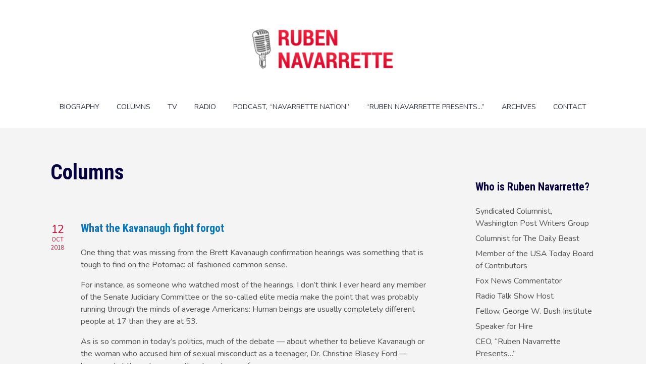

--- FILE ---
content_type: text/html; charset=UTF-8
request_url: https://rubennavarrette.com/category/columns/page/4/
body_size: 30354
content:

<!DOCTYPE html>

<html xmlns="http://www.w3.org/1999/xhtml" lang="en" prefix="og: http://ogp.me/ns# fb: http://ogp.me/ns/fb#">
	
        
    <head>
    	        
		    	<meta charset="UTF-8" />
		<meta name="viewport" content="width=device-width, height=device-height, initial-scale=1">
        <meta http-equiv="X-UA-Compatible" content="IE=edge">
		<link rel="profile" href="http://gmpg.org/xfn/11" />
            	
				<title>Columns – Page 4 – rubennavarrette.com</title>
<script type="text/javascript">function heateorSssLoadEvent(e) {var t=window.onload;if (typeof window.onload!="function") {window.onload=e}else{window.onload=function() {t();e()}}};	var heateorSssSharingAjaxUrl = 'https://rubennavarrette.com/wp-admin/admin-ajax.php', heateorSssCloseIconPath = 'https://rubennavarrette.com/wp-content/plugins/sassy-social-share/public/../images/close.png', heateorSssPluginIconPath = 'https://rubennavarrette.com/wp-content/plugins/sassy-social-share/public/../images/logo.png', heateorSssHorizontalSharingCountEnable = 0, heateorSssVerticalSharingCountEnable = 0, heateorSssSharingOffset = -10; var heateorSssMobileStickySharingEnabled = 1;var heateorSssCopyLinkMessage = "Link copied.";var heateorSssUrlCountFetched = [], heateorSssSharesText = 'Shares', heateorSssShareText = 'Share';function heateorSssPopup(e) {window.open(e,"popUpWindow","height=400,width=600,left=400,top=100,resizable,scrollbars,toolbar=0,personalbar=0,menubar=no,location=no,directories=no,status")}</script>			<style type="text/css">
					.heateor_sss_horizontal_sharing .heateorSssSharing{
							color: #fff;
						border-width: 0px;
			border-style: solid;
			border-color: transparent;
		}
				.heateor_sss_horizontal_sharing .heateorSssTCBackground{
			color:#666;
		}
				.heateor_sss_horizontal_sharing .heateorSssSharing:hover{
						border-color: transparent;
		}
		.heateor_sss_vertical_sharing .heateorSssSharing{
							color: #fff;
						border-width: 0px;
			border-style: solid;
			border-color: transparent;
		}
				.heateor_sss_vertical_sharing .heateorSssTCBackground{
			color:#666;
		}
				.heateor_sss_vertical_sharing .heateorSssSharing:hover{
						border-color: transparent;
		}
		@media screen and (max-width:783px) {.heateor_sss_vertical_sharing{display:none!important}}div.heateor_sss_mobile_footer{display:none;}@media screen and (max-width:783px) {div.heateor_sss_bottom_sharing{width:100%!important;left:0!important;}div.heateor_sss_bottom_sharing li{width:20% !important;}div.heateor_sss_bottom_sharing .heateorSssSharing{width: 100% !important;}div.heateor_sss_bottom_sharing div.heateorSssTotalShareCount{font-size:1em!important;line-height:28px!important}div.heateor_sss_bottom_sharing div.heateorSssTotalShareText{font-size:.7em!important;line-height:0px!important}div.heateor_sss_mobile_footer{display:block;height:40px;}.heateor_sss_bottom_sharing{padding:0!important;display:block!important;width: auto!important;bottom:-2px!important;top: auto!important;}.heateor_sss_bottom_sharing .heateor_sss_square_count{line-height: inherit;}.heateor_sss_bottom_sharing .heateorSssSharingArrow{display:none;}.heateor_sss_bottom_sharing .heateorSssTCBackground{margin-right: 1.1em !important}}			</style>
			<link rel='dns-prefetch' href='//s0.wp.com' />
<link rel='dns-prefetch' href='//fonts.googleapis.com' />
<link rel='dns-prefetch' href='//s.w.org' />
<link rel="alternate" type="application/rss+xml" title="Ruben Navarrette &raquo; Feed" href="https://rubennavarrette.com/feed/" />
<link rel="alternate" type="application/rss+xml" title="Ruben Navarrette &raquo; Comments Feed" href="https://rubennavarrette.com/comments/feed/" />
<link rel="alternate" type="application/rss+xml" title="Ruben Navarrette &raquo; Columns Category Feed" href="https://rubennavarrette.com/category/columns/feed/" />
		<script type="text/javascript">
			window._wpemojiSettings = {"baseUrl":"https:\/\/s.w.org\/images\/core\/emoji\/11\/72x72\/","ext":".png","svgUrl":"https:\/\/s.w.org\/images\/core\/emoji\/11\/svg\/","svgExt":".svg","source":{"concatemoji":"https:\/\/rubennavarrette.com\/wp-includes\/js\/wp-emoji-release.min.js?ver=4.9.22"}};
			!function(e,a,t){var n,r,o,i=a.createElement("canvas"),p=i.getContext&&i.getContext("2d");function s(e,t){var a=String.fromCharCode;p.clearRect(0,0,i.width,i.height),p.fillText(a.apply(this,e),0,0);e=i.toDataURL();return p.clearRect(0,0,i.width,i.height),p.fillText(a.apply(this,t),0,0),e===i.toDataURL()}function c(e){var t=a.createElement("script");t.src=e,t.defer=t.type="text/javascript",a.getElementsByTagName("head")[0].appendChild(t)}for(o=Array("flag","emoji"),t.supports={everything:!0,everythingExceptFlag:!0},r=0;r<o.length;r++)t.supports[o[r]]=function(e){if(!p||!p.fillText)return!1;switch(p.textBaseline="top",p.font="600 32px Arial",e){case"flag":return s([55356,56826,55356,56819],[55356,56826,8203,55356,56819])?!1:!s([55356,57332,56128,56423,56128,56418,56128,56421,56128,56430,56128,56423,56128,56447],[55356,57332,8203,56128,56423,8203,56128,56418,8203,56128,56421,8203,56128,56430,8203,56128,56423,8203,56128,56447]);case"emoji":return!s([55358,56760,9792,65039],[55358,56760,8203,9792,65039])}return!1}(o[r]),t.supports.everything=t.supports.everything&&t.supports[o[r]],"flag"!==o[r]&&(t.supports.everythingExceptFlag=t.supports.everythingExceptFlag&&t.supports[o[r]]);t.supports.everythingExceptFlag=t.supports.everythingExceptFlag&&!t.supports.flag,t.DOMReady=!1,t.readyCallback=function(){t.DOMReady=!0},t.supports.everything||(n=function(){t.readyCallback()},a.addEventListener?(a.addEventListener("DOMContentLoaded",n,!1),e.addEventListener("load",n,!1)):(e.attachEvent("onload",n),a.attachEvent("onreadystatechange",function(){"complete"===a.readyState&&t.readyCallback()})),(n=t.source||{}).concatemoji?c(n.concatemoji):n.wpemoji&&n.twemoji&&(c(n.twemoji),c(n.wpemoji)))}(window,document,window._wpemojiSettings);
		</script>
		<style type="text/css">
img.wp-smiley,
img.emoji {
	display: inline !important;
	border: none !important;
	box-shadow: none !important;
	height: 1em !important;
	width: 1em !important;
	margin: 0 .07em !important;
	vertical-align: -0.1em !important;
	background: none !important;
	padding: 0 !important;
}
</style>
<link rel='stylesheet' id='contact-form-7-css'  href='https://rubennavarrette.com/wp-content/plugins/contact-form-7/includes/css/styles.css?ver=4.9.2' type='text/css' media='all' />
<link rel='stylesheet' id='sow-image-default-813df796d9b1-css'  href='https://rubennavarrette.com/wp-content/uploads/siteorigin-widgets/sow-image-default-813df796d9b1.css?ver=4.9.22' type='text/css' media='all' />
<link rel='stylesheet' id='sow-button-base-css'  href='https://rubennavarrette.com/wp-content/plugins/so-widgets-bundle/widgets/button/css/style.css?ver=1.11.4' type='text/css' media='all' />
<link rel='stylesheet' id='sow-button-atom-aba6d0718a3a-css'  href='https://rubennavarrette.com/wp-content/uploads/siteorigin-widgets/sow-button-atom-aba6d0718a3a.css?ver=4.9.22' type='text/css' media='all' />
<link rel='stylesheet' id='dashicons-css'  href='https://rubennavarrette.com/wp-includes/css/dashicons.min.css?ver=4.9.22' type='text/css' media='all' />
<link rel='stylesheet' id='bento-theme-styles-css'  href='https://rubennavarrette.com/wp-content/themes/bento/style.css' type='text/css' media='all' />
<style id='bento-theme-styles-inline-css' type='text/css'>

		.logo {
			padding: 30px 0;
			padding: 3rem 0;
		}
	
		@media screen and (min-width: 64em) {
			.bnt-container {
				max-width: 1080px;
				max-width: 108rem;
			}
		}
		@media screen and (min-width: 74.25em) {
			.bnt-container {
				padding: 0;
			}
		}
		@media screen and (min-width: 120em) {
			.bnt-container {
				max-width: 1440px;
				max-width: 144rem;
			}
		}
	
		body {
			font-family: Nunito, Arial, sans-serif;
			font-size: 16px;
			font-size: 1.6em;
		}
		.site-content h1, 
		.site-content h2, 
		.site-content h3, 
		.site-content h4, 
		.site-content h5, 
		.site-content h6,
		.post-header-title h1 {
			font-family: Roboto Condensed, Arial, sans-serif;
		}
		#nav-primary {
			font-family: Nunito, Arial, sans-serif;
		}
		.primary-menu > li > a {
			font-size: 14px;
			font-size: 1.4rem;
		}
		.primary-menu > .menu-item-has-children > a:after {
			line-height: 7;
		}
	
		.site-header,
		.header-default .site-header.fixed-header,
		.header-side .site-wrapper {
			background: #ffffff;
		}
		.primary-menu > li > .sub-menu {
			border-top-color: #ffffff;
		}
		.primary-menu > li > a,
		#nav-mobile li a,
		.mobile-menu-trigger,
		.mobile-menu-close,
		.ham-menu-close {
			color: #2b2d42;
		}
		.primary-menu > li > a:hover,
		.primary-menu > li.current-menu-item > a,
		.primary-menu > li.current-menu-ancestor > a {
			color: #2b2d42;
		}
		.primary-menu .sub-menu li,
		#nav-mobile {
			background-color: #dddddd;
		}
		.primary-menu .sub-menu li a:hover,
		.primary-menu .sub-menu .current-menu-item:not(.current-menu-ancestor) > a,
		#nav-mobile li a:hover,
		#nav-mobile .current-menu-item:not(.current-menu-ancestor) > a {
			background-color: #cccccc;
		}
		.primary-menu .sub-menu,
		.primary-menu .sub-menu li,
		#nav-mobile li a,
		#nav-mobile .primary-mobile-menu > li:first-child > a {
			border-color: #cccccc;
		}
		.primary-menu .sub-menu li a {
			color: #333333; 
		}
		.primary-menu .sub-menu li:hover a {
			color: #333333; 
		}
		#nav-mobile {
			background-color: #dddddd;
		}
		#nav-mobile li a,
		.mobile-menu-trigger,
		.mobile-menu-close {
			color: #333333;
		}
		#nav-mobile li a:hover,
		#nav-mobile .current-menu-item:not(.current-menu-ancestor) > a {
			background-color: #cccccc;
		}
		#nav-mobile li a,
		#nav-mobile .primary-mobile-menu > li:first-child > a {
			border-color: #cccccc;	
		}
		#nav-mobile li a:hover,
		.mobile-menu-trigger-container:hover,
		.mobile-menu-close:hover {
			color: #333333;
		}
	
		.site-content {
			background-color: #f4f4f4;
		}
		.site-content h1, 
		.site-content h2, 
		.site-content h3, 
		.site-content h4, 
		.site-content h5, 
		.site-content h6 {
			color: #050042;
		}
		.products .product a h3,
		.masonry-item-box a h2 {
			color: inherit;	
		}
		.site-content {
			color: #515151;
		}
		.site-content a:not(.masonry-item-link) {
			color: #0576c1;
		}
		.site-content a:not(.page-numbers) {
			color: #0576c1;
		}
		.site-content a:not(.ajax-load-more) {
			color: #0576c1;
		}
		.site-content a:not(.remove) {
			color: #0576c1;
		}
		.site-content a:not(.button) {
			color: #0576c1;
		}
		.page-links a .page-link-text:not(:hover) {
			color: #00B285;
		}
		label,
		.wp-caption-text,
		.post-date-blog,
		.entry-footer, 
		.archive-header .archive-description, 
		.comment-meta,
		.comment-notes,
		.project-types,
		.widget_archive li,
		.widget_categories li,
		.widget .post-date,
		.widget_calendar table caption,
		.widget_calendar table th,
		.widget_recent_comments .recentcomments,
		.product .price del,
		.widget del,
		.widget del .amount,
		.product_list_widget a.remove,
		.product_list_widget .quantity,
		.product-categories .count,
		.product_meta,
		.shop_table td.product-remove a,
		.woocommerce-checkout .payment_methods .wc_payment_method .payment_box {
			color: #d90429;
		}
		hr,
		.entry-content table,
		.entry-content td,
		.entry-content th,
		.separator-line,
		.comment .comment .comment-nested,
		.comment-respond,
		.sidebar .widget_recent_entries ul li,
		.sidebar .widget_recent_comments ul li,
		.sidebar .widget_categories ul li,
		.sidebar .widget_archive ul li,
		.sidebar .widget_product_categories ul li,
		.woocommerce .site-footer .widget-woo .product_list_widget li,
		.woocommerce .site-footer .widget-woo .cart_list li:last-child,
		.woocommerce-tabs .tabs,
		.woocommerce-tabs .tabs li.active,
		.cart_item,
		.cart_totals .cart-subtotal,
		.cart_totals .order-total,
		.woocommerce-checkout-review-order table tfoot,
		.woocommerce-checkout-review-order table tfoot .order-total,
		.woocommerce-checkout-review-order table tfoot .shipping {
			border-color: #dddddd;	
		}
		input[type="text"], 
		input[type="password"], 
		input[type="email"], 
		input[type="number"], 
		input[type="tel"], 
		input[type="search"], 
		textarea, 
		select, 
		.select2-container {
			background-color: #e4e4e4;
			color: #333333;
		}
		::-webkit-input-placeholder { 
			color: #aaaaaa; 
		}
		::-moz-placeholder { 
			color: #aaaaaa; 
		}
		:-ms-input-placeholder { 
			color: #aaaaaa; 
		}
		input:-moz-placeholder { 
			color: #aaaaaa; 
		}
		.pagination a.page-numbers:hover,
		.woocommerce-pagination a.page-numbers:hover,
		.site-content a.ajax-load-more:hover,
		.page-links a .page-link-text:hover,
		.widget_price_filter .ui-slider .ui-slider-range, 
		.widget_price_filter .ui-slider .ui-slider-handle,
		input[type="submit"],
		.site-content .button,
		.widget_price_filter .ui-slider .ui-slider-range, 
		.widget_price_filter .ui-slider .ui-slider-handle {
			background-color: #2b2d42;	
		}
		.pagination a.page-numbers:hover,
		.woocommerce-pagination a.page-numbers:hover,
		.site-content a.ajax-load-more:hover,
		.page-links a .page-link-text:hover {
			border-color: #2b2d42;
		}
		.page-links a .page-link-text:not(:hover),
		.pagination a, 
		.woocommerce-pagination a,
		.site-content a.ajax-load-more {
			color: #2b2d42;
		}
		input[type="submit"]:hover,
		.site-content .button:hover {
			background-color: #4d4e7f;
		}
		input[type="submit"],
		.site-content .button,
		.site-content a.button,
		.pagination a.page-numbers:hover,
		.woocommerce-pagination a.page-numbers:hover,
		.site-content a.ajax-load-more:hover,
		.page-links a .page-link-text:hover {
			color: #ffffff;	
		}
		input[type="submit"]:hover,
		.site-content .button:hover {
			color: #ffffff;
		}
		.shop_table .actions .button,
		.shipping-calculator-form .button,
		.checkout_coupon .button,
		.widget_shopping_cart .button:first-child,
		.price_slider_amount .button {
			background-color: #999999;
		}
		.shop_table .actions .button:hover,
		.shipping-calculator-form .button:hover,
		.checkout_coupon .button:hover,
		.widget_shopping_cart .button:first-child:hover,
		.price_slider_amount .button:hover {
			background-color: #777777;
		}
		.shop_table .actions .button,
		.shipping-calculator-form .button,
		.checkout_coupon .button,
		.widget_shopping_cart .button:first-child,
		.price_slider_amount .button {
			color: #ffffff;
		}
		.shop_table .actions .button:hover,
		.shipping-calculator-form .button:hover,
		.checkout_coupon .button:hover,
		.widget_shopping_cart .button:first-child:hover,
		.price_slider_amount .button:hover {
			color: #ffffff;
		}
	
		.sidebar-footer {
			background-color: #2b2d42;
		}
		.site-footer {
			color: #cccccc;
		}
		.site-footer a {
			color: #ffffff;
		}
		.site-footer label, 
		.site-footer .post-date-blog, 
		.site-footer .entry-footer, 
		.site-footer .comment-meta, 
		.site-footer .comment-notes, 
		.site-footer .widget_archive li, 
		.site-footer .widget_categories li, 
		.site-footer .widget .post-date, 
		.site-footer .widget_calendar table caption, 
		.site-footer .widget_calendar table th, 
		.site-footer .widget_recent_comments .recentcomments {
			color: #aaaaaa;
		}
		.sidebar-footer .widget_recent_entries ul li, 
		.sidebar-footer .widget_recent_comments ul li, 
		.sidebar-footer .widget_categories ul li, 
		.sidebar-footer .widget_archive ul li {
			border-color: #999999;
		}
		.bottom-footer {
			background-color: #313142;
			color: #cccccc;
		}
		.bottom-footer a {
			color: #ffffff;
		}
	
</style>
<link rel='stylesheet' id='font-awesome-css'  href='https://rubennavarrette.com/wp-content/themes/bento/includes/font-awesome/css/font-awesome.min.css' type='text/css' media='all' />
<link rel='stylesheet' id='google-fonts-css'  href='https://fonts.googleapis.com/css?family=Nunito%3A400%2C700%2C400italic%7CRoboto+Condensed%3A400%2C700%2C400italic%7CNunito%3A400%2C700&#038;subset=cyrillic%2Clatin-ext' type='text/css' media='all' />
<link rel='stylesheet' id='heateor_sss_frontend_css-css'  href='https://rubennavarrette.com/wp-content/plugins/sassy-social-share/public/css/sassy-social-share-public.css?ver=3.1.10' type='text/css' media='all' />
<link rel='stylesheet' id='heateor_sss_sharing_default_svg-css'  href='https://rubennavarrette.com/wp-content/plugins/sassy-social-share/public/../admin/css/sassy-social-share-svg.css?ver=3.1.10' type='text/css' media='all' />
<link rel='stylesheet' id='bento_ep_styles-css'  href='https://rubennavarrette.com/wp-content/plugins/bento-expansion-pack/includes/ep-styles.css' type='text/css' media='all' />
<style id='bento_ep_styles-inline-css' type='text/css'>

			.bnt-popup-box {
				max-width: 600px;
			}
			.bnt-popup-inner {
				border: px solid;
				border-color:;
			}
			.bnt-popup-shadow {
				opacity: ;
				background-color: ;
			}
		
			.bnt-preloader .spinner-circle {
				color: ;
			}
			.bnt-preloader {
				background-color: ;
			}
		
</style>
<link rel='stylesheet' id='jetpack_css-css'  href='https://rubennavarrette.com/wp-content/plugins/jetpack/css/jetpack.css?ver=5.7.1' type='text/css' media='all' />
<script type='text/javascript' src='https://rubennavarrette.com/wp-includes/js/jquery/jquery.js?ver=1.12.4'></script>
<script type='text/javascript' src='https://rubennavarrette.com/wp-includes/js/jquery/jquery-migrate.min.js?ver=1.4.1'></script>
<link rel='https://api.w.org/' href='https://rubennavarrette.com/wp-json/' />
<link rel="EditURI" type="application/rsd+xml" title="RSD" href="https://rubennavarrette.com/xmlrpc.php?rsd" />
<link rel="wlwmanifest" type="application/wlwmanifest+xml" href="https://rubennavarrette.com/wp-includes/wlwmanifest.xml" /> 
<meta name="generator" content="WordPress 4.9.22" />

<link rel='dns-prefetch' href='//v0.wordpress.com'/>
<style type='text/css'>img#wpstats{display:none}</style><meta name="description" content="Ruben Navarrette is the most widely read Latino columnist in the country, and the 16th most popular columnist in America according to Media Matters." /><meta name="description" content="Posts about Columns written by Ruben Navarrette" />

<!-- START - Facebook Open Graph, Google+ and Twitter Card Tags 2.2.3.1 -->
 <!-- Facebook Open Graph -->
  <meta property="og:locale" content="en"/>
  <meta property="og:site_name" content="Ruben Navarrette"/>
  <meta property="og:title" content="Columns"/>
  <meta property="og:url" content="https://rubennavarrette.com/category/columns/"/>
  <meta property="og:type" content="article"/>
  <meta property="og:description" content="Ruben Navarrette is a nationally syndicated columnist with The Washington Post Writers Group, a contributor to USA Today, a Daily Beast columnist, a senior advisor at the George W. Bush Institute, guest radio host at KOGO-600 AM in San Diego, and the host of the daily podcast “Navarrette Nation.”"/>
  <meta property="og:image" content="https://rubennavarrette.com/wp-content/uploads/2018/02/RubenNavarretteSocialCard.png"/>
 <!-- Google+ / Schema.org -->
  <meta itemprop="name" content="Columns"/>
  <meta itemprop="headline" content="Columns"/>
  <meta itemprop="description" content="Ruben Navarrette is a nationally syndicated columnist with The Washington Post Writers Group, a contributor to USA Today, a Daily Beast columnist, a senior advisor at the George W. Bush Institute, guest radio host at KOGO-600 AM in San Diego, and the host of the daily podcast “Navarrette Nation.”"/>
  <meta itemprop="image" content="https://rubennavarrette.com/wp-content/uploads/2018/02/RubenNavarretteSocialCard.png"/>
  <!--<meta itemprop="publisher" content="Ruben Navarrette"/>--> <!-- To solve: The attribute publisher.itemtype has an invalid value -->
 <!-- Twitter Cards -->
  <meta name="twitter:title" content="Columns"/>
  <meta name="twitter:url" content="https://rubennavarrette.com/category/columns/"/>
  <meta name="twitter:description" content="Ruben Navarrette is a nationally syndicated columnist with The Washington Post Writers Group, a contributor to USA Today, a Daily Beast columnist, a senior advisor at the George W. Bush Institute, guest radio host at KOGO-600 AM in San Diego, and the host of the daily podcast “Navarrette Nation.”"/>
  <meta name="twitter:image" content="https://rubennavarrette.com/wp-content/uploads/2018/02/RubenNavarretteSocialCard.png"/>
  <meta name="twitter:card" content="summary_large_image"/>
  <meta name="twitter:site" content="@@RubenNavarrette"/>
 <!-- SEO -->
 <!-- Misc. tags -->
 <!-- is_category -->
<!-- END - Facebook Open Graph, Google+ and Twitter Card Tags 2.2.3.1 -->
	
        
    </head>
    
    
        
    <body class="archive paged category category-columns category-4 wp-custom-logo paged-4 category-paged-4 has-sidebar right-sidebar header-centered">
	
		<!-- Global site tag (gtag.js) - Google Analytics -->
<script async src="https://www.googletagmanager.com/gtag/js?id=UA-108148686-1"></script>
<script>
  window.dataLayer = window.dataLayer || [];
  function gtag(){dataLayer.push(arguments);}
  gtag('js', new Date());

  gtag('config', 'UA-108148686-1');
</script>         				
		<div class="site-wrapper clear">

			<header class="site-header no-fixed-header">
            	<div class="bnt-container">
                
                	        <div class="mobile-menu-trigger">
        	<div class="mobile-menu-trigger-container">
                <div class="mobile-menu-trigger-stick">
                </div>
                <div class="mobile-menu-trigger-stick">
                </div>
                <div class="mobile-menu-trigger-stick">
                </div>
            </div>
        </div>
        <div class="mobile-menu">
            <div class="mobile-menu-shadow">
            </div>
            <div id="nav-mobile" class="nav">
            	<div class="mobile-menu-close-container">
                	<div class="mobile-menu-close">
                    </div>
                </div>
                <nav>
                    <div class="menu-container"><ul id="menu-main-menu-1" class="primary-mobile-menu"><li class="menu-item menu-item-type-post_type menu-item-object-page menu-item-40"><a href="https://rubennavarrette.com/about/"><span class="menu-item-inner">Biography</span></a></li>
<li class="menu-item menu-item-type-taxonomy menu-item-object-category current-menu-item menu-item-88"><a href="https://rubennavarrette.com/category/columns/"><span class="menu-item-inner">Columns</span></a></li>
<li class="menu-item menu-item-type-custom menu-item-object-custom menu-item-100"><a href="https://rubennavarrette.com/contact?your-subject=TV+Request"><span class="menu-item-inner">TV</span></a></li>
<li class="menu-item menu-item-type-custom menu-item-object-custom menu-item-101"><a href="https://rubennavarrette.com/contact?your-subject=Radio+Request"><span class="menu-item-inner">Radio</span></a></li>
<li class="menu-item menu-item-type-custom menu-item-object-custom menu-item-41"><a href="https://itunes.apple.com/us/podcast/navarrette-nation/id1277211776"><span class="menu-item-inner">Podcast, &#8220;Navarrette Nation&#8221;</span></a></li>
<li class="menu-item menu-item-type-custom menu-item-object-custom menu-item-102"><a href="https://rubennavarrette.com/contact?your-subject=Speaking+Request+-+Ruben+Navarrette+Presents"><span class="menu-item-inner">&#8220;Ruben Navarrette Presents&#8230;&#8221;</span></a></li>
<li class="menu-item menu-item-type-post_type menu-item-object-page current_page_parent menu-item-95"><a href="https://rubennavarrette.com/archives/"><span class="menu-item-inner">Archives</span></a></li>
<li class="menu-item menu-item-type-post_type menu-item-object-page menu-item-208"><a href="https://rubennavarrette.com/contact/"><span class="menu-item-inner">Contact</span></a></li>
</ul></div>                </nav>
            </div>
        </div>
                    		
                    <div class="logo clear"><a href="https://rubennavarrette.com/" class="logo-image-link"><img class="logo-fullsize" src="https://rubennavarrette.com/wp-content/uploads/2017/11/RN-Logo-Mockups_3-e1510943653137.png" alt="Ruben Navarrette" /><img class="logo-mobile" src="https://rubennavarrette.com/wp-content/uploads/2017/10/RUBEN-NAVARRETTE-Logo-Condensed.png" alt="Ruben Navarrette" /></a></div>                    
                    		<div class="header-menu clear">
            <div id="nav-primary" class="nav">
                <nav>
                    <div class="menu-container"><ul id="menu-main-menu-2" class="primary-menu"><li class="menu-item menu-item-type-post_type menu-item-object-page menu-item-40"><a href="https://rubennavarrette.com/about/"><span class="menu-item-inner">Biography</span></a></li>
<li class="menu-item menu-item-type-taxonomy menu-item-object-category current-menu-item menu-item-88"><a href="https://rubennavarrette.com/category/columns/"><span class="menu-item-inner">Columns</span></a></li>
<li class="menu-item menu-item-type-custom menu-item-object-custom menu-item-100"><a href="https://rubennavarrette.com/contact?your-subject=TV+Request"><span class="menu-item-inner">TV</span></a></li>
<li class="menu-item menu-item-type-custom menu-item-object-custom menu-item-101"><a href="https://rubennavarrette.com/contact?your-subject=Radio+Request"><span class="menu-item-inner">Radio</span></a></li>
<li class="menu-item menu-item-type-custom menu-item-object-custom menu-item-41"><a href="https://itunes.apple.com/us/podcast/navarrette-nation/id1277211776"><span class="menu-item-inner">Podcast, &#8220;Navarrette Nation&#8221;</span></a></li>
<li class="menu-item menu-item-type-custom menu-item-object-custom menu-item-102"><a href="https://rubennavarrette.com/contact?your-subject=Speaking+Request+-+Ruben+Navarrette+Presents"><span class="menu-item-inner">&#8220;Ruben Navarrette Presents&#8230;&#8221;</span></a></li>
<li class="menu-item menu-item-type-post_type menu-item-object-page current_page_parent menu-item-95"><a href="https://rubennavarrette.com/archives/"><span class="menu-item-inner">Archives</span></a></li>
<li class="menu-item menu-item-type-post_type menu-item-object-page menu-item-208"><a href="https://rubennavarrette.com/contact/"><span class="menu-item-inner">Contact</span></a></li>
</ul></div>                </nav>
            </div>
        </div>
		<div class="ham-menu-trigger">
        	<div class="ham-menu-trigger-container">
                <div class="ham-menu-trigger-stick">
                </div>
                <div class="ham-menu-trigger-stick">
                </div>
                <div class="ham-menu-trigger-stick">
                </div>
            </div>
        </div>
		<div class="ham-menu-close-container">
			<div class="ham-menu-close">
			</div>
		</div>
                            
                </div>
            </header>
			
			<!-- .site-header -->
						
							        
        	<div class="site-content">
<div class="bnt-container">

	<div class="content content-archive">
        <main class="site-main" role="main">

							<header class="archive-header">
				<h1 class="archive-title">Columns</h1>				</header>
                
<article id="post-484" class="post-484 post type-post status-publish format-standard hentry category-columns no-thumb">

	
			<div class="post-date-blog">
				
				<div class="post-day">
					12
				</div>
				<div class="post-month">
					Oct
				</div>
				<div class="post-year">
					2018
				</div>
				
			</div>
		<header class="entry-header"><h2 class="entry-title"><a href="https://rubennavarrette.com/columns/what-the-kavanaugh-fight-forgot/" rel="bookmark">What the Kavanaugh fight forgot</a></h2></header><div class="entry-content clear"><p>One thing that was missing from the Brett Kavanaugh confirmation hearings was something that is tough to find on the Potomac: ol’ fashioned common sense.</p>
<p dir="ltr">For instance, as someone who watched most of the hearings, I don&#8217;t think I ever heard any member of the Senate Judiciary Committee or the so-called elite media make the point that was probably running through the minds of average Americans: Human beings are usually completely different people at 17 than they are at 53.</p>
<p dir="ltr">As is so common in today’s politics, much of the debate — about whether to believe Kavanaugh or the woman who accused him of sexual misconduct as a teenager, Dr. Christine Blasey Ford — happened at the extremes with not much room for nuance.</p>
<p dir="ltr">Half the country seemed to think Kavanaugh was not capable of such misbehavior as a teenager because he was now such an upstanding man. The other half of the country thought Kavanaugh was no doubt capable of misconduct in his teens and that he was likely still engaged in such behavior.</p>
<p dir="ltr">Both sides were painted into corners. Those on the Right couldn’t concede that Kavanaugh had, at any age, ever done anything wrong. Those on the Left couldn’t admit that, regardless of what he was accused of doing as a teenager, he turned out all right.</p>
<p dir="ltr">Not me. I’m blessed to not live on the Right or the Left. And, that’s just as well since I often cannot tell them apart.</p>
<p dir="ltr">So, I had no trouble believing both narratives: that Kavanaugh was, as a teenager, an entitled train wreck who drank too much, and may have on occasion acted inappropriately with girls; and that he has, for the last three decades, lived an exemplary life marked by public service, devotion to family, and a genuine commitment to God and the Catholic Church.</p>
<p dir="ltr">Those two ideas can co-exist peacefully on the same plane. That is, they can both be true. It’s not either / or — despite the best efforts of politicians frame most public debates in precisely those narrow terms.</p>
<p dir="ltr">And the best way to understand this fact is to listen closely to what Kavanaugh said to supporters at a recent White House ceremony intended to celebrate his confirmation.</p>
<p dir="ltr">In his remarks, the newest justice on the Supreme Court made his case as plainly as anyone could by giving due credit to the three people who saved him — his wife and his daughters.</p>
<p dir="ltr">“My daughters, Margaret and Liza, are smart, strong, awesome girls. They’re in the middle of fall lacrosse, looking forward to the upcoming basketball season. I thank their teachers for giving them the day off tomorrow so that they can come watch two cases being argued at the Supreme Court.</p>
<p dir="ltr">“My wife Ashley is a proud West Texan from Abilene, Texas. Graduate of Abilene Cooper Public High School, University of Texas in Austin. She’s the dedicated town manager of our local community. She’s got a deep faith. She’s an awesome mom, a great wife. She is a rock.</p>
<p dir="ltr">“I thank God every day for Ashley and my family.”</p>
<p dir="ltr">As well he should. It’s hard to imagine the stress that this average American family has endured over the last several weeks. I’m sure that, at various times, both the nominee and his wife were tempted to walk away from the entire process, and withdraw from consideration.</p>
<p dir="ltr">That would have been a mistake, and a big loss for the country and the judiciary. But it would have been, for most Americans, totally understandable. Most of the credit for pulling us back from the brink, I’m sure, goes to Ashley, who stood by her husband in his hour of need.</p>
<p dir="ltr">The Brett Kavanaugh story is not about allegations of sexual assault, or teenagers who drink too much, or crude jokes scribbled in high school yearbooks. Nor is it about opponents overplaying their hand and displaying their hypocrisy, as they try to destroy the life of a fellow human being with no real evidence that he did anything wrong.</p>
<p dir="ltr">The Brett Kavanaugh story is about salvation and redemption and second chances.</p>
<p dir="ltr">It’s about a theme you find throughout the Bible, and in the lyrics of a glorious Christian hymn penned by English poet John Newton back in 1779. The words go like this:</p>
<p dir="ltr"><em>“Amazing grace! (how sweet the sound)</em></p>
<p dir="ltr"><em>That sav&#8217;d a wretch like me!</em></p>
<p dir="ltr"><em>I once was lost, but now am found,</em></p>
<p dir="ltr"><em>Was blind, but now I see…”</em></p>
<p dir="ltr">Americans understand this idea. Christians put faith in it. Most people have no trouble grasping the concept that we can be one person when we’re single and alone — and a completely different person after we get married and have children. That’s how life works.</p>
<p dir="ltr">It’s common sense. Which goes a long way toward explaining why this critical aspect of the Kavanaugh hearings eluded so many people who make their living in politics and media.</p>
<p dir="ltr"><em>Ruben Navarrette is a contributing editor to Angelus and a syndicated columnist with <a href="https://www.washingtonpost.com/">The Washington Post</a> Writers Group and a columnist for the <a href="https://www.thedailybeast.com/">Daily Beast</a>. He is a radio host, a frequent guest analyst on cable news, and member of the <a href="https://www.usatoday.com/">USA Today</a> Board of Contributors and host of the podcast “<a href="https://rubennavarrette.com/">Navarrette Nation</a>.” Among his books are “<a href="https://www.amazon.com/Darker-Shade-Crimson-Odyssey-Harvard/dp/0553374273">A Darker Shade of Crimson: Odyssey of a Harvard Chicano</a>.” </em></p>
</div><footer class="entry-footer"><i>Posted by</i> <span class="uppercase">Ruben Navarrette</span> <i>in</i> <span class="uppercase">Columns</span></footer>		
</article>
<article id="post-482" class="post-482 post type-post status-publish format-standard hentry category-columns no-thumb">

	
			<div class="post-date-blog">
				
				<div class="post-day">
					10
				</div>
				<div class="post-month">
					Oct
				</div>
				<div class="post-year">
					2018
				</div>
				
			</div>
		<header class="entry-header"><h2 class="entry-title"><a href="https://rubennavarrette.com/columns/america-home-of-the-angry/" rel="bookmark">America, home of the angry</a></h2></header><div class="entry-content clear"><p dir="ltr">What have we become? America the furious? The land of the irate and the home of the enraged?</p>
<p dir="ltr">Our country urgently needs a full slate of anger management courses.</p>
<p dir="ltr">That’s one of the things we learned at the circus that surrounded the confirmation of Brett Michael Kavanaugh to the United States Supreme Court.</p>
<p dir="ltr">At first blush, one might think that everything the American people endured over the last several weeks was about an alleged sexual assault more than 30 years ago and the passionate manner in which the accused defended himself against the charge.</p>
<p dir="ltr">But 90 percent of what we’ve seen, heard, and been through during this public fiasco had nothing to do with Dr. Christine Blasey Ford or Judge Kavanaugh.</p>
<p dir="ltr">Consider the ugly confrontations of Republican senators by angry pro-Democrat, anti-Kavanaugh protestors. Just when lawmakers thought it was safe to go back in the Senate elevator.</p>
<p dir="ltr">First, a pair of Democratic activists who claimed to be sexual assault victims got into the personal space of Sen. Jeff Flake of Arizona. They yelled and screamed and harangued the poor guy on his way to take his seat on the Senate Judiciary Committee. And naturally, they videotaped and distributed the whole spectacle. After all, if you speak truth to power, you had better have your phone handy to record it.</p>
<p dir="ltr">Flake was polite but quiet, hanging his head as if he had done something wrong and trying not to look directly at the protestors. “Look at me!” one of the women repeatedly screamed at him, proving that she knew more about social justice than social skills. When the Republican made his way back to the committee room, he was visibly shaken and ready to cut a deal with Democrats that would allow for what turned out to be a speedy FBI investigation into the allegations against Kavanaugh.</p>
<p dir="ltr">Once the investigation was over, and senators got ready to cast their votes for the judge’s nomination, there was yet another confrontation with yet another Republican lawmaker at yet another Senate elevator. This time, the target was Sen. Orrin Hatch of Utah who was verbally attacked by anti-Kavanaugh protesters who were itching for a fight. When Hatch waved his hand, one woman took offense and shouted back: “You don’t wave your hand at me! I wave my hand at you!” Then she yelled at the senator: “Why aren’t you brave enough to talk to us?”</p>
<p dir="ltr">Unlike Flake, Hatch pushed back, albeit with dismissiveness and condescension. He told the woman: “When you grow up, I’d be glad to.” That made her even angrier, and she yelled back: “How dare you talk to women that way?!”</p>
<p dir="ltr">The whole exchange was videotaped and circulated widely on the Internet, which is the real goal of these confrontations. No one is trying to convince anyone. The idea is to embarrass them.</p>
<p dir="ltr">Anyone still think that public tantrums like these are about Kavanaugh or Ford? These hearings, and the allegations against a Supreme Court nominee, were the spark for this eruption of public anger. But the kindling was already there.</p>
<p dir="ltr">When political observers try to pinpoint when the well of judicial nominations got poisoned by such intense acrimony, many cite the bitter confirmation hearings for Supreme Court nominee Robert Bork, who was rejected by the Senate in October 1987.</p>
<p dir="ltr">But I think the public anger, which often spills out way beyond politics, had a different birthdate. I think it started with the Bill Clinton administration, and how furious — and frustrated — conservatives got with a public figure, who they saw as morally flawed and yet impossible to defeat at the ballot box. Add two terms of George W. Bush, who Democrats found just as flawed and just as tough to beat. And follow that with two terms of Barack Obama, who — well, you get the idea.</p>
<p dir="ltr">In the absence of being able to come up with a viable political alternative to keep some of these races competitive, anger became the national default position for conservatives and liberals alike. And over time, this anger was compounded.</p>
<p dir="ltr">So here we are. Half the country is in the face of the other half. We don’t think anymore; we just yell the loudest. We’re not guided by reason; we’re driven by emotion. We’re spending so much of our lives racked by pain, anger, and hurt feelings that some are missing out on life. We carry around us our traumas and victimization, and we wait for someone or something to come along that we can dump it all on.</p>
<p dir="ltr">Someone like Brett Kavanaugh, who was made to pay for the sins of every man who ever acted improperly toward a woman. That is a long list.</p>
<p dir="ltr">If Americans are fired up and want to get angry over something, they should get angry over that.</p>
<p dir="ltr"><em>Ruben Navarrette is a contributing editor to Angelus and a syndicated columnist with <a href="https://www.washingtonpost.com/" target="_blank" rel="noopener noreferrer">The Washington Post</a> Writers Group and a columnist for the <a href="https://www.thedailybeast.com/" target="_blank" rel="noopener noreferrer">Daily Beast</a>. He is a radio host, a frequent guest analyst on cable news, and member of the <a href="https://www.usatoday.com/" target="_blank" rel="noopener noreferrer">USA Today</a> Board of Contributors and host of the podcast “<a href="https://rubennavarrette.com/" target="_blank" rel="noopener noreferrer">Navarrette Nation</a>.” Among his books are “<a href="https://www.amazon.com/Darker-Shade-Crimson-Odyssey-Harvard/dp/0553374273" target="_blank" rel="noopener noreferrer">A Darker Shade of Crimson: Odyssey of a Harvard Chicano</a>.” </em></p>
</div><footer class="entry-footer"><i>Posted by</i> <span class="uppercase">Ruben Navarrette</span> <i>in</i> <span class="uppercase">Columns</span></footer>		
</article>
<article id="post-476" class="post-476 post type-post status-publish format-standard hentry category-columns no-thumb">

	
			<div class="post-date-blog">
				
				<div class="post-day">
					08
				</div>
				<div class="post-month">
					Oct
				</div>
				<div class="post-year">
					2018
				</div>
				
			</div>
		<header class="entry-header"><h2 class="entry-title"><a href="https://rubennavarrette.com/columns/fixing-whats-broken-in-latino-education/" rel="bookmark">Fixing what&#8217;s broken in Latino education</a></h2></header><div class="entry-content clear"><p dir="ltr">It’s the $57 million question. That’s roughly one dollar for each Latino/a living in the United States.</p>
<p dir="ltr">The question — which I seem to be getting asked a lot lately — goes something like this: “What needs to happen for Latino/a students to fulfill their full academic potential?”</p>
<p dir="ltr">The answer has been hard to come by for the last few generations, even to people who work in the educational system.</p>
<p dir="ltr">Correction. Better make that especially to people who work in the educational system.</p>
<p dir="ltr">Not good. America is becoming more Latino by the day. Currently, one in four children in kindergarten is Latino. If this population isn’t better served by our public schools, the whole country will be in great difficulty.</p>
<p dir="ltr">Because my brain works in threes, I’ll tackle the subject from three different angles: My own experience as a student, teacher, and parent; what I’ve learned over the years from studying education, teaching students, and being around educators; and what, as a journalist, I’ve gathered from interviewing current and retired teachers and administrators.</p>
<p dir="ltr">— First, my own experience. I’m the hexagon who wound up at Harvard. In elementary school, I benefited from ability-grouping. My teacher divided up 30 students into five groups of six students each, and assigned each group a shape. There were circles, squares, triangles, rectangles. I was a hexagon, one of the smart kids, and the only Latino in that group. I worked hard over the next six or seven years in the toughest courses available. I became valedictorian and went to Harvard. But one of the reasons I found myself on track to take those difficult courses was because I started out as a hexagon.</p>
<p dir="ltr">After college, I spent five years as a substitute teacher in my old school district, where I saw the plague of low expectations up-close in a way that I never did as a student. It’s amazing what you can pick up in the teacher’s lounge about which students are expected to go to college or which are more likely to wind up in jail. The one big lesson I learned was that the public schools don’t exist for the convenience and benefit of the young people who study there but rather for the convenience and benefit of the adults who work there.</p>
<p dir="ltr">Now, as a parent, my wife and I have learned another lesson: not all children learn the same way, and so they ought not be taught in the same manner. My three kids attended a Montessori charter school for the first several years of their schooling. Today, our 11-year-old son — who needs rules, deadlines, supervision, and consequences — goes to public school. Our daughters — ages 9 and 13 — are being homeschooled by my wife, who is a teacher, and spending part of their week in supervised instruction at a traditional charter school. So far, everyone seems to be going with the flow of their specialized educational approach. Apparently, one size doesn’t fit all.</p>
<p dir="ltr">— Second, given what I’ve learned over the years about educational best practices from experience and research, I always come back to one idea over all others: In order for Latino students to realize their academic potential, all three legs of the stool — parents, students, and teachers — have to be working together and treating one another with respect. Instead of undermining one another, or shifting blame while making excuses for what they’re not doing well, all three entities must work in concert toward the common goal of educating the student. That doesn’t always happen, but it needs to.</p>
<p dir="ltr">— Third, from many years of reporting and listening to educators tell me what works and doesn’t work in reaching and teaching Latino students, I have heard some good ideas. A high school principal told me that the priorities should be early learning at the K-3 level, hiring enough school counselors and psychologists, and finding qualified and well-trained teachers who can learn new tricks. A retired teacher said the secrets were maintaining effective communication between home and school, requiring strict accountability for student performance, and changing how we think about education to the point where we pay teachers more and perhaps even give them low-interest home loans to encourage them to remain in the profession.</p>
<p dir="ltr">For me, helping Latino/a students fulfill their academic potential starts with changing the paradigm. Fifty years ago, if that promise went unfulfilled, it was assumed there was something wrong with the student. Twenty-five years ago, the blame shifted to Latino parents who, according to a vicious lie, didn’t value education. Now it is time to put the blame where it belongs: on the schools, and the people who work there.</p>
<p dir="ltr">Folks like to talk about fixing what’s broken. The schools are what’s broken. Let the fix begin there.</p>
<p dir="ltr"><em>Ruben Navarrette is a contributing editor to Angelus and a syndicated columnist with <a href="https://www.washingtonpost.com/" target="_blank" rel="noopener noreferrer">The Washington Post</a> Writers Group and a columnist for the <a href="https://www.thedailybeast.com/">Daily Beast</a>. He is a radio host, a frequent guest analyst on cable news, and member of the <a href="https://www.usatoday.com/" target="_blank" rel="noopener noreferrer">USA Today</a> Board of Contributors and host of the podcast “<a href="https://rubennavarrette.com/">Navarrette Nation</a>.” Among his books are “<a href="https://www.amazon.com/Darker-Shade-Crimson-Odyssey-Harvard/dp/0553374273" target="_blank" rel="noopener noreferrer">A Darker Shade of Crimson: Odyssey of a Harvard Chicano</a>.”</em></p>
</div><footer class="entry-footer"><i>Posted by</i> <span class="uppercase">Ruben Navarrette</span> <i>in</i> <span class="uppercase">Columns</span></footer>		
</article>
<article id="post-478" class="post-478 post type-post status-publish format-standard hentry category-columns no-thumb">

	
			<div class="post-date-blog">
				
				<div class="post-day">
					07
				</div>
				<div class="post-month">
					Oct
				</div>
				<div class="post-year">
					2018
				</div>
				
			</div>
		<header class="entry-header"><h2 class="entry-title"><a href="https://rubennavarrette.com/columns/a-nation-at-war-with-itself/" rel="bookmark">A nation at war with itself</a></h2></header><div class="entry-content clear"><div class="articleText p402_premium">
<p class="p402_premiumInside">What&#8217;s wrong with people?</p>
<p class="p402_premiumInside">I bet you&#8217;ve shaken your head and wondered the exact same thing lately. It&#8217;s obvious that a lot of folks &#8212; in both political parties &#8212; have a &#8220;chip&#8221; missing that prevents them from knowing what constitutes inappropriate behavior.</p>
<p class="p402_premiumInside">They may have majored in social studies and mastered social media, but they are in urgent need of social skills.</p>
<p class="p402_premiumInside">Who knows how these folks got this way. Their parents should have detected this glitch in their wiring and tried to fix it with therapy. Or maybe their peer group in high school and college could have drummed it out of them with a disapproving: &#8220;Not cool, man.&#8221;</p>
<p class="p402_premiumInside">But somehow, somewhere, someone missed a stitch. And here we are &#8212; with perhaps millions of Americans roving around, bumping into each other, invading each other&#8217;s space, and offending one another left and right. Literally.</p>
<p class="p402_premiumInside">If you&#8217;re on the left and still baffled by how anyone could support President Donald Trump, you&#8217;re convinced our descent into incivility began with his ascension to the White House.</p>
<p class="p402_premiumInside">If you&#8217;re on the right, you likely blame the national tsunami of rudeness on the anti-Trump media and their soul mates in the Democratic Party who want to run Trump out of office &#8212; or at least defeat him for re-election in 2020.</p>
<p class="p402_premiumInside">Politics has never been a beanbag. Yet these days &#8212; in the aftermath of the horrid 2016 presidential election with its no-win choice between &#8220;bad&#8221; and &#8220;worse&#8221; &#8212; something feels different.</p>
<p class="p402_premiumInside">Everything is much more personal. People are meaner, angrier and unhappier. Folks lose an election, and they get upset. They win an election, and they get even more upset.</p>
<p class="p402_premiumInside">Half the country hates the guts of the other half, and vice versa. Americans have always liked to fight, but now &#8212; when they fight each other &#8212; they no longer fight fair. They&#8217;re always in each other&#8217;s faces and questioning each other&#8217;s motives.</p>
<p class="p402_premiumInside">Most of all, now that we know everything that everyone is doing at every hour of the day thanks to social media, we feel more comfortable feeling superior to one another. Everyone seems to think they&#8217;re better than everyone else. Conservatives think they&#8217;re more patriotic. Liberals think they&#8217;re more compassionate. Moderates think they&#8217;re more open-minded.</p>
<p class="p402_premiumInside">And because we have such a high opinion of ourselves and such a low opinion of everyone else, we can justify bad behavior toward those who, we tell ourselves, get what they deserve.</p>
<p class="p402_premiumInside">However we got here, America is in awfully bad shape. We&#8217;re way past the minor annoyances of drivers cutting us off on the freeway and then claiming two spots in a parking lot.</p>
<p class="p402_premiumInside">This isn&#8217;t just about anti-Trump protesters ripping pro-Trump signs out of the hands of Trump supporters and tearing them up, or Trump supporters chanting &#8220;Lock her up!&#8221; at rallies whenever someone brings up Hillary Clinton.</p>
<p class="p402_premiumInside">Americans&#8217; bout with bad manners isn&#8217;t limited to people being obnoxiously loud on a subway, littering in a park, cutting in line at amusement parks, and filing into the express checkout line at the supermarket with double the number of items permitted.</p>
<p class="p402_premiumInside">It&#8217;s not even about the madness that has permeated academics, where students scold professors and demand &#8220;safe spaces&#8221; from ideas that they find upsetting.</p>
<p class="p402_premiumInside">All that is pretty bad. But it&#8217;s still nickels and dimes.</p>
<p class="p402_premiumInside">We should be more worried that Trump boorishly crossed another line this week when, during a rally in Mississippi, he turned Christine Blasey Ford &#8212; who alleges she was sexually assaulted by Supreme Court nominee Brett Kavanaugh when they were in their teens &#8212; into a punchline. It is wrong to drag a possible crime victim into the political arena.</p>
<p class="p402_premiumInside">We should be worried about gatherings like the recent Atlantic Festival in Washington, where people who think they&#8217;re the smart kids in class show that they&#8217;re not too smart because they react to opposing views like a vampire reacts to a cross. This past week, the crowd booed Sen. Lindsey Graham, a South Carolina Republican, for saying that Kavanaugh had been &#8220;treated like crap.&#8221;</p>
<p class="p402_premiumInside">And we should be worried about the infamous Senate elevator ambush, where Democratic activists claiming to be sexual-assault victims got into the personal space of Sen. Jeff Flake, an Arizona Republican, and harangued him on his way to work on the Judiciary Committee &#8212; and then videotaped the whole fiasco. &#8220;Look at me!&#8221; one of the women repeatedly screamed at Flake.</p>
<p class="p402_premiumInside">We are looking at you, America. And we&#8217;re disgusted by what we see.</p>
<p class="p402_premiumInside">Ruben Navarrette&#8217;s email address is ruben@rubennavarrette.com.</p>
<p class="p402_premiumInside">© 2018, The Washington Post Writers Group</p>
</div>
<div class="_magnetRelConrel_270-1" data-widget-id="rel_270-1">
<div class="_magnetRelHdrel_270-1"></div>
</div>
</div><footer class="entry-footer"><i>Posted by</i> <span class="uppercase">Ruben Navarrette</span> <i>in</i> <span class="uppercase">Columns</span></footer>		
</article>
<article id="post-472" class="post-472 post type-post status-publish format-standard hentry category-columns no-thumb">

	
			<div class="post-date-blog">
				
				<div class="post-day">
					01
				</div>
				<div class="post-month">
					Oct
				</div>
				<div class="post-year">
					2018
				</div>
				
			</div>
		<header class="entry-header"><h2 class="entry-title"><a href="https://rubennavarrette.com/columns/lifes-not-fair/" rel="bookmark">Life&#8217;s not fair</a></h2></header><div class="entry-content clear"><p dir="ltr">Many parents will relate to this story. My three children may be growing up in the same house. But — at 9, 11, and 13 — they’re quickly growing into totally different people.</p>
<p dir="ltr">My oldest daughter’s first word was: “dada.” My middle son’s first word was: “mama.”</p>
<p dir="ltr">But, I’m pretty sure that my youngest daughter’s first words were a loud and definitive protest that went like this:</p>
<p dir="ltr">“It’s not fair!”</p>
<p dir="ltr">That’s how it is with many families, I’m sure. The baby always feels like they’re the one with the eternal grievance, the one who has been wronged, the one who always gets ignored or winds up with the short end of the stick.</p>
<p dir="ltr">And this is how it is with my little girl. At least once a week, she makes certain to inform my wife and I that something isn’t right in her world. Either she is not getting her share of ice cream, or she is being asked to do one too many chores.</p>
<p dir="ltr">So, to stick up for herself, she’ll holler: “It’s not fair!”</p>
<p dir="ltr">Lately, every time I hear my daughter belt out say those three words, I immediately think of that old saying about how no one ever said life was fair or promised it would be.</p>
<p dir="ltr">I think about how John F. Kennedy — our nation’s first and, to date, only Catholic president — made a point of telling Americans, every chance he got, that they should not expect fairness at every turn or for life to turn out to be a bowl of cherries. In March 1962, when asked by reporters at a press conference about his plan to send more U.S. troops to Vietnam, Kennedy noted: “There is always inequality in life. Some men are killed in a war and some men are wounded and some men never leave the country. Life is unfair.”</p>
<p dir="ltr">There it is. Short and sweet, with the added benefit of being true. Life is unfair. Deal with it. Simple as that.</p>
<p dir="ltr">Thank you, Mr. President.</p>
<p dir="ltr">Those of us who have gone a few rounds with life will attest to the unfairness, but also to the virtues in accepting that fact without complaint and without casting yourself as a victim.</p>
<p dir="ltr">There is no point in that all-too-common exercise, which only makes obstacles in your path or the adversaries who put them there.</p>
<p dir="ltr">Just don’t try telling that to factory workers in Ohio who lost their jobs when the factory closed years ago, and who are still hoping it re-opens. Or the young Latinos who have never had a decent job to lose, and think white people are holding them back.</p>
<p dir="ltr">Don’t tell that to the white male who didn’t get into Stanford and who is convinced that what he considers a less qualified African-American woman took his spot, or an African-American high school student who thinks his classmates enjoy “white privilege” because they can afford tutors and test preparation courses.</p>
<p dir="ltr">And, above all, don’t waste your time trying to sell that line to my 9-year-old daughter who is not about to surrender her victim status without ample compensation. It gives her leverage, and — sadly — even a built-in excuse if she ever comes up short in whatever goal she pursues.</p>
<p dir="ltr">“Don’t look at me. It’s not my fault. Life is unfair.”</p>
<p dir="ltr">No one wants to hear about how we must accept the unfairness of life and rise above it. They’re all wedded to the narrative that casts them as the victim, and they’re not about to let go.</p>
<p dir="ltr">Moreover, every four years, they can look forward to a steady stream of presidential candidates coming by and promising them that they will restore fairness by ending a trade deal, scrapping affirmative action, re-opening a factory, closing the border, imposing a tariff, starting a trade war or doing anything else that must be done to “level the playing field.”</p>
<p dir="ltr">Not that old chestnut. I guess it falls to me to reveal what many of us have already learned: There is no such thing as a level playing field. Not in this life, not anywhere. There never has, and there never will be. It’s a total fantasy.</p>
<p dir="ltr">Sure, there are Americans — including our president — who think that our country got shafted by the North American Free Trade Agreement with Mexico and Canada. Guess what? The Mexicans think the same thing. Ditto for the Canadians. That’s the very nature of trade deals. Everyone who has ever signed one thinks they got taken to the cleaners by the other parties.</p>
<p dir="ltr">Some people start off with advantages over others, or have to overcome obstacles that others will never face. Some people sprint through life, others hobble. Some people are handed their inheritance on a silver platter while others scrape for everything they have. Some people have a God-given talent for an art form, while others struggle to express themselves.</p>
<p dir="ltr">There is no way to smooth out all those rough edges, no matter what some loose-lipped politician promises you. And yes, you may indeed be victimized now and then by this or that. But the trick is not to let that injustice define you or defeat you.</p>
<p dir="ltr">Recently, I’ve learned a thing or two I didn’t know about my alma mater. According to the New York Times, the Harvard admissions office has — since the 1970s — discreetly maintained something it calls the “Z-list.” In recent years, about 50 to 60 applicants wind up on the list on the condition that they agree to defer their enrollment by one year. It has been alleged in a lawsuit over the school’s admissions policies that many of the students on the list are legacies (i.e., the children of alumni) who might not otherwise have the academic credentials to get in on the natural.</p>
<p dir="ltr">These days, of every 100 students who apply to Harvard, only five get in. It is currently the most selective college in America.</p>
<p dir="ltr">According to the Times, there is also a “dean&#8217;s interest list” or a “director&#8217;s interest list” that identifies candidates with other connections to Harvard. Presumably, these people also get special treatment in the admissions process.</p>
<p dir="ltr">Are you kidding me? What happened to merit, standards, maybe a little friendly cut-throat competition?</p>
<p dir="ltr">All these trap doors, and secret passageways, and underground tunnels running underneath Harvard Square so that the privileged and the elite can find their way to the mother ship of privilege and elitism. Shh, don’t tell anyone.</p>
<p dir="ltr">And it never ends. Look where I sit, what I see every day. God didn’t give me athletic, musical, artistic or mechanical ability. But He gave me this — the ability to express myself with passion and clarity in ways that make people think.</p>
<p dir="ltr">Granted, I’ve done a fair amount with that gift over the years. Even so, I do now and then run across other individuals in my line of work who are further down the track. They’ve accomplished more, accumulated more accolades, achieved more fame.</p>
<p dir="ltr">Often, these people had a head-start or a leg up. Sometimes, all they had — or needed — was well-connected parents who went to the right schools and belonged to the right clubs.</p>
<p dir="ltr">Me? I’m the grandson of farm workers, and the son of a retired cop. I grew up in farm country in a town surrounded by grapevines and crippled by low expectations. What connections did I have?</p>
<p dir="ltr">I think of my Harvard classmate Jeff Zucker, the president of CNN, who spent his summers home from college interning with NBC News thanks to a family friend and wound up running the peacock network at one point.</p>
<p dir="ltr">Or conservative radio host Rush Limbaugh who has, on numerous occasions, told his audience that he got his first break in broadcasting thanks to his father’s connections.</p>
<p dir="ltr">Or journalist Carl Cannon, whose father, Lou, built a solid reputation in our business and became a biographer of Ronald Reagan.</p>
<p dir="ltr">Or Mark Halperin, the former political director of NBC News, whose father was a foreign policy expert and served in three presidential administrations.</p>
<p dir="ltr">Or Ross Douthat, New York Times columnist, who recently discussed with the podcast, “The Axe Files,” hosted by CNN’s David Axelrod, how he was recruited out of Harvard to write for The Atlantic because the editor came looking for talent at the Harvard Crimson, where Douthat was writing a column.</p>
<p dir="ltr">That’s how life works. Some people get breaks that others don’t get, and it’s not always about talent or skill or merit or hard work or getting what one deserves. Sometimes it’s just about dumb luck. Sometimes it’s about knowing the right people — or merely being in a position to meet them someday. The list of the lucky, and the connected, goes on and on.</p>
<p dir="ltr">So what? What are any of us supposed to do about this? We can’t change it. Some things will go our way, and other factors will go against us. We have to take the good with the bad — and adapt. We shouldn’t expect the world to be fair, but nor should we fall apart at our first encounter with unfairness.</p>
<p dir="ltr">This is what we should be teaching our children — that they should be grateful, thoughtful, helpful and kind but also resilient in the face of adversity. They don’t need to be taught how to succeed, but rather how to persevere when they fail. And they don’t get to use the mysterious unfairness of the universe as an excuse for their mistakes, missteps and shortcomings. That’s on them.</p>
<p dir="ltr">Now, if you’ll excuse me, I have an important sermon to give to a certain precocious 9-year-old who thinks the whole world is against her.</p>
<p dir="ltr"><em>Ruben Navarrette is a contributing editor to Angelus and a syndicated columnist with <a href="https://www.washingtonpost.com/">The Washington Post</a> Writers Group and a columnist for the <a href="https://www.thedailybeast.com/">Daily Beast</a>. He is a radio host, a frequent guest analyst on cable news, and member of the <a href="https://www.usatoday.com/">USA Today</a> Board of Contributors and host of the podcast “<a href="https://rubennavarrette.com/">Navarrette Nation</a>.” Among his books are “<a href="https://www.amazon.com/Darker-Shade-Crimson-Odyssey-Harvard/dp/0553374273">A Darker Shade of Crimson: Odyssey of a Harvard Chicano</a>.”</em></p>
</div><footer class="entry-footer"><i>Posted by</i> <span class="uppercase">Ruben Navarrette</span> <i>in</i> <span class="uppercase">Columns</span></footer>		
</article>
<article id="post-474" class="post-474 post type-post status-publish format-standard hentry category-columns no-thumb">

	
			<div class="post-date-blog">
				
				<div class="post-day">
					28
				</div>
				<div class="post-month">
					Sep
				</div>
				<div class="post-year">
					2018
				</div>
				
			</div>
		<header class="entry-header"><h2 class="entry-title"><a href="https://rubennavarrette.com/columns/kavanaugh-hearings-put-confirmation-process-on-trial-and-the-verdict-is-guilty/" rel="bookmark">Kavanaugh hearings put confirmation process on trial — and the verdict is guilty</a></h2></header><div class="entry-content clear"><section class="body">
<p data-words="9">I’ll just say it: I believe both of them.</p>
<p data-words="25">In this climate, I’ll get hammered by loyal partisans on both the right and the left for reaching such a conclusion. But I don’t care.</p>
<p data-words="31">We’re living at a time when a lot of people can decide whether testimony is believable even before hearing it. Don’t confuse us with facts, we’re too busy formulating an opinion.</p>
<p data-words="33">But the truth is tricky. You might think there is only one version. You’d be wrong. The mind is a mysterious thing with the power to convince us something happened or didn’t happen.</p>
<p data-words="63" data-index="0" data-view="1">Think of all the people who sit in jail right now, wrongly convicted and hoping to one day be exonerated by DNA evidence. Many of them are locked up because of one of the most unreliable forms of evidence: eyewitness testimony. You have all these people doing their civic duty who, it turns out, were 100 percent certain of identifications that were false.</p>
<p data-words="43">Thirty years ago, I spent a semester back home in Fresno County working as a law clerk at the Public Defender’s Office. I spent the next semester seeing things from the other side of the table by working at the District Attorney’s Office.</p>
<p data-words="37">One thing I learned: The criminal justice system is terribly imperfect, just like the human beings who created it. Mistakes are made every single day. Guilty people sometimes go free, while innocent people sometimes go to jail.</p>
<p data-words="55">I believe that something terrible happened to Christine Blasey Ford at a house party in Maryland more than three decades ago, and that she sincerely believes — and has always believed — the culprit was Brett Kavanaugh. The same Brett Kavanaugh who is now a federal judge who has been nominated to the Supreme Court.</p>
<p data-words="25">Ford was authentic, believable and effective in her testimony Thursday to the Senate Judiciary Committee. Only partisan Republicans, acting out of reflex, would say otherwise.</p>
<p data-words="59">But I also found Kavanaugh authentic, believable and effective — especially when he talked about the enormous cost to loved ones, including his daughters, and how his family had been “destroyed” by these accusations and the spiteful way in which they were handled by members of the committee. Only partisan Democrats, acting out of reflex, could not see that.</p>
<p data-words="43">This is not a repeat of what happened in the fall of 1991. In the Clarence Thomas-Anita Hill hearings, you had to believe one narrative or the other. Either Thomas was obsessed with Hill, or Hill was obsessed with Thomas. I believed Hill.</p>
<p data-words="42">This is not that. I believe — and I think many Americans now believe — that both Ford and Kavanaugh are telling their truth as they know it, and that each of these individuals has paid a high price for doing so.</p>
<p data-words="24">What a disgusting system we have for confirming judges to the federal bench, including these high-stakes confirmation battles for seats on the Supreme Court.</p>
<p data-words="56">Advise and consent has now degenerated into horrify and disgust, or insult and attack, or seek and destroy. More and more, it’s become painfully clear — no matter who is president, which party controls the Senate, and who sits on the Judiciary Committee — that the very last thing this process is about is the nominee.</p>
<p data-words="26">My wife, who is foreign-born, is still learning about our system, and I sometimes have trouble explaining it to her. This was one of those times.</p>
<p data-words="19">“You mean this whole thing isn’t about figuring out the truth and finally knowing what really happened?” she asked.</p>
<p data-words="24">She believes Ford, and only Ford. She thinks Kavanaugh is lying to save himself, and that women don’t forget details of a sexual assault.</p>
<p data-words="69">No, I told her, truth is not on the menu in these hearings. Elections have consequences. Presidents pick judicial nominees, and, usually, they’re confirmed. These hearings are mostly about giving senators a chance to preen, pontificate and perform. They get to have their “Spartacus” moments and collect “b-roll” footage that they can use to raise money and create campaign commercials when they compete for re-election or run for president.</p>
<p data-words="20">“Oh, c’mon! Are you kidding me?” she exclaimed. Then she threw up her arms and stormed out of the room.</p>
<p data-words="22">Given the salacious allegations leading up to these hearings, I assumed the program would be rated “TV-MA” — for mature audiences only.</p>
<p data-words="28">But having binged on the hearings and watched what was probably an unhealthy amount of the proceedings, I would have labeled the spectacle “TV-BS” — for broken system.</p>
<p data-words="6">What did you think I meant?</p>
<p data-words="2"><i>© 2018, </i><i>Washington Post Writers Group</i></p>
<p>Email: <a title="ruben@rubennavarrette.com" href="mailto:ruben@rubennavarrette.com">ruben@rubennavarrette.com</a>. His daily podcast, “Navarrette Nation,” is available through every podcast app. To comment, submit your letter to the editor at <a href="http://sfchronicle.com/letters">SFChronicle.com/letters</a>.</p>
</section>
</div><footer class="entry-footer"><i>Posted by</i> <span class="uppercase">Ruben Navarrette</span> <i>in</i> <span class="uppercase">Columns</span></footer>		
</article>
<article id="post-470" class="post-470 post type-post status-publish format-standard hentry category-columns no-thumb">

	
			<div class="post-date-blog">
				
				<div class="post-day">
					28
				</div>
				<div class="post-month">
					Sep
				</div>
				<div class="post-year">
					2018
				</div>
				
			</div>
		<header class="entry-header"><h2 class="entry-title"><a href="https://rubennavarrette.com/columns/the-death-of-daca-revisited/" rel="bookmark">The death of DACA, revisited</a></h2></header><div class="entry-content clear"><p dir="ltr">Recently, I wrote a provocative <a href="https://www.usatoday.com/story/opinion/2018/09/12/donald-trump-impeachment-welcome-but-hes-done-20-things-right-column/1258575002/" target="_blank" rel="noopener noreferrer">column</a> for USA Today that made a lot of sense but made almost no one happy.</p>
<p dir="ltr">In it, I revealed myself to be a NeverTrumper who was hoping the first term would be the last, and who would welcome impeachment. That part angered the right.</p>
<p dir="ltr">But then I listed 20 items — of both style and substance — that President Trump had done right in his first 20 months in office. That part angered the left.</p>
<p dir="ltr">One of the more controversial items on the list went like this. Trump was right to:</p>
<p dir="ltr">“Refocus debate on immigration reform when he ended DACA (Deferred Action for Childhood Arrivals) and tried to force Congress to confront the issue of what to do with the Dreamers.”</p>
<p dir="ltr">A week after the column ran, I was in Colorado for a speech at Colorado Mesa University. Members of the community were invited to attend, and a well-meaning but not well-informed white liberal immigration lawyer did.</p>
<p dir="ltr">During the question and answer session, the lawyer went to a microphone with a copy of the column in hand. Then he fired off three questions: What on Earth was I thinking? And since I am often identified as the most widely-read Latino columnist in America, didn’t I see how dangerous it was for me to write such a thing? And, finally, what would I say to a Dreamer to explain to him or her why I thought Trump was right to end DACA a little more than a year ago, a move that put many of their compadres at risk of deportation?</p>
<p dir="ltr">Once you brush aside the condescension of a white liberal lecturing a Mexican-American about what’s best for undocumented immigrants in the United States — most of whom are Latino, you wind up with good questions.</p>
<p dir="ltr">And here is how I answered them.</p>
<p dir="ltr">First, I said, I don’t explain anything to anyone, and that includes Dreamers. If they don’t like what I wrote, or if they have a different opinion, then they are free to write their own columns and express their own opinions. And many do write op-eds or appear on cable shows or write books or give speeches. This population of young people lacks legal status, but it certainly doesn’t lack media attention or a microphone. I don’t work for them, and it’s not essential that they always agree with me.</p>
<p dir="ltr">Second, I said, as someone who has been writing about immigration for 30 years — longer than many Dreamers have been living in this country — I would imagine that I know more about DACA and how it impacts the immigration debate than most people in the media and most Dreamers. And what I know leads me to oppose DACA, as a temporary band-aid over a bullet wound that President Obama offered instead of a permanent fix that couldn’t be yanked away on a political whim.</p>
<p dir="ltr">Moreover, given that Obama required DACA recipients to turn themselves into law enforcement, get fingerprinted and photographed, and hand over their home address where immigration agents could find not only them but also their undocumented parents and siblings, DACA was a treat but a trap. Anyone who would like to argue otherwise, please be my guest. You can start by explaining the benefits of Donald Trump now having in his possession the home addresses of nearly 700,000 Dreamers.</p>
<p dir="ltr">Third, I said, if Obama had the Constitutional right to start DACA, it’s hard to argue that Trump didn’t have the Constitutional right to end it. The immigration issue always belonged at the other end of Pennsylvania Avenue, and Congress can’t run away from it anymore. Trump killing DACA forced Congress to confront this important but thorny issue, even if lawmakers then proceeded to do so poorly. Pressure is a good thing in politics, and no good comes from the executive branch releasing the pressure on Congress to fix the immigration system by simply kicking the can down the road and extending DACA in perpetuity.</p>
<p dir="ltr">That’s pretty much what I would tell Dreamers about why Trump was right to end DACA, even if the outcome makes them feel uncomfortable and vulnerable.</p>
<p dir="ltr">And, while we’re on this topic, I would add a few more items for Dreamers. I would tell them that in politics, things aren’t always what they appear to be; that you can, in the end, only count on yourselves; that you should work with everyone but trust no one; that you should ask questions, be skeptical of those in power, and not just take what’s given to you out of desperation or a misplaced sense of party loyalty.</p>
<p dir="ltr">Trump may have ended DACA for all the wrong reasons, but that doesn’t mean it wasn’t the right thing to do. And we shouldn’t be afraid to say so.</p>
<p dir="ltr"><em>Ruben Navarrette is a contributing editor to Angelus and a syndicated columnist with <a href="https://www.washingtonpost.com/">The Washington Post</a> Writers Group and a columnist for the <a href="https://www.thedailybeast.com/">Daily Beast</a>. He is a radio host, a frequent guest analyst on cable news, and member of the <a href="https://www.usatoday.com/">USA Today</a> Board of Contributors and host of the podcast “<a href="https://rubennavarrette.com/">Navarrette Nation</a>.” Among his books are “<a href="https://www.amazon.com/Darker-Shade-Crimson-Odyssey-Harvard/dp/0553374273">A Darker Shade of Crimson: Odyssey of a Harvard Chicano</a>.” </em></p>
</div><footer class="entry-footer"><i>Posted by</i> <span class="uppercase">Ruben Navarrette</span> <i>in</i> <span class="uppercase">Columns</span></footer>		
</article>
<article id="post-467" class="post-467 post type-post status-publish format-standard hentry category-columns no-thumb">

	
			<div class="post-date-blog">
				
				<div class="post-day">
					22
				</div>
				<div class="post-month">
					Sep
				</div>
				<div class="post-year">
					2018
				</div>
				
			</div>
		<header class="entry-header"><h2 class="entry-title"><a href="https://rubennavarrette.com/columns/like-life-confirmation-process-unfair/" rel="bookmark">Like life, confirmation process unfair</a></h2></header><div class="entry-content clear"><div class="asset-content  subscriber-premium">
<div class="subscriber-preview">
<p>SAN DIEGO — Let’s be fair. The last thing the Brett Kavanaugh confirmation process has been about over the past week is fairness.</p>
</div>
<div class="subscriber-preview">
<p>The process has been dark, dirty and dysfunctional. Worst of all, it has also been profoundly unfair — and to more than one person.</p>
</div>
<div class="subscriber-only">
<p>A lot of folks have talked about the idea of fairness since Kavanaugh was accused of sexual misconduct in an incident that allegedly occurred more than three decades ago when the Supreme Court nominee and the alleged victim were both in their teens.</p>
</div>
<div class="subscriber-only">
<p>Attorneys for Christine Blasey Ford, the psychology professor who brought the accusation, had said that their client would address the Senate Judiciary Committee out of a sense of civic duty.</p>
</div>
<div class="subscriber-only">
<p>That narrative barely survived one news cycle. The story then became that Ford would not testify until the Federal Bureau of Investigation launched an inquiry.</p>
</div>
<div class="subscriber-only">
<p>But an inquiry into what? Certainly not what may or may not have happened in the 1980s. That’s ridiculous, especially since no federal crime was involved. Surely what some Democrats are hoping for is that Kavanaugh speaks to investigators and to the Senate committee — and that the statements don’t match.</p>
</div>
<div class="subscriber-only">
<p>So instead of investigating a crime, the real objective would be to manufacture one.</p>
</div>
<div class="subscriber-only">
<p>When Senate Judiciary Chairman Chuck Grassley of Iowa — who had invited Ford to address the panel — refused to go along with the call for an FBI investigation and set a deadline for the accuser to confirm her testimony, her lawyers said rushing the process was unfair.</p>
</div>
<div class="subscriber-only">
<p>“The committee’s stated plan to move forward with a hearing that has only two witnesses is not a fair or good faith investigation,” said attorney Lisa Banks.</p>
</div>
<div class="subscriber-only">
<p>If Ford doesn’t testify, and simply leaves her disturbing accusation out there with no accountability — like, oh, say an anonymous op-ed in The New York Times — this would be unfair to the nominee. So says a moderate Republican senator whose vote could be crucial.</p>
</div>
<div class="subscriber-only">
<p>“I think it’s not fair to Judge Kavanaugh for her not to come forward and testify,” said Sen. Susan Collins of Maine in a radio interview.</p>
</div>
<div class="subscriber-only">
<p>And, if Ford stands up the Senate, it won’t be fair to those Republicans who stuck their necks out and asked that she be invited to testify. Besides Collins, this group includes Sens. Jeff Flake of Arizona and Bob Corker of Tennessee.</p>
</div>
<div class="subscriber-only">
<p>Of course, it’s also not fair to Ford that — after she made clear in the letter she wrote to Democratic Sen. Dianne Feinstein of California lodging the accusation against Kavanaugh that she did not want to be identified — her name was leaked to the media.</p>
</div>
<div class="subscriber-only">
<p>None of this is fair to Kavanaugh — not to mention his wife, daughters and parents. What should have been a beautiful moment for that family has been marred by what seems to be a partisan attempt at character assassination by Democrats.</p>
</div>
<div class="subscriber-only">
<p>As for Ford, it’s fair to remind her of the stakes. If she doesn’t testify, her entire story will never come out. She’ll essentially go back to being “anonymous.”</p>
</div>
<div class="subscriber-only">
<p>Once again, the American people are stuck in the middle.</p>
</div>
<div class="subscriber-only">
<p>Of course, there are always going to be the partisans who have the miraculous ability to know exactly what happened more than 30 years ago, without hearing testimony from anyone. They’ve already made up their minds.</p>
</div>
<div class="subscriber-only">
<p>But many of us — perhaps most of us — don’t know whom to believe. We want to be fair to both the accuser and the accused.</p>
</div>
<div class="subscriber-only">
<p>GOP pollster Frank Luntz is picking up on that with the groups he surveys.</p>
</div>
<div class="subscriber-only">
<p>“The American people believe in fairness,” Luntz told Fox News’ host Laura Ingraham on Wednesday. “And they believe that everyone deserves their day in court.”</p>
</div>
<div class="subscriber-only">
<p>But, Luntz added, many wonder just how far we are willing to go back into people’s lives to discern what kind of human beings they are today. He found a lot of support for the idea that judging someone for something that may have happened long ago is not fair.</p>
</div>
<div class="subscriber-only">
<p>Given that Americans just celebrated Constitution Day and the 231st birthday of our nation’s founding document, you had better believe that none of this is fair to the Framers. When they entrusted the Senate with the power to advise and consent, this could not have been what they had in mind.</p>
</div>
<div class="inform-container inform-video-player-3">
<div id="inform-video-player-3" class="inform-embed ndn_embed ndn_embedding ndn_embedContainer ndn-widget-embed-3 ndn_embedded" data-placement-id="inform-video-player-3" data-tracking-group="90319" data-width="100%" data-aspect-ratio="16:9" data-config-placement-id="inform-video-player-3" data-config-tracking-group="90319" data-config-width="100%" data-config-distributor-id="90319" data-config-type="VideoPlayer/Single" data-type="VideoPlayer/Single">
<hr />
</div>
</div>
</div>
<div class="asset-tagline text-muted">
<p><em>Ruben Navarrette’s email address is <a href="mailto:ruben@rubennavarrette.com">ruben@rubennavarrette.com</a>. His daily podcast, “Navarrette Nation,” is available through podcast apps.</em></p>
</div>
</div><footer class="entry-footer"><i>Posted by</i> <span class="uppercase">Ruben Navarrette</span> <i>in</i> <span class="uppercase">Columns</span></footer>		
</article>
<article id="post-465" class="post-465 post type-post status-publish format-standard hentry category-columns no-thumb">

	
			<div class="post-date-blog">
				
				<div class="post-day">
					21
				</div>
				<div class="post-month">
					Sep
				</div>
				<div class="post-year">
					2018
				</div>
				
			</div>
		<header class="entry-header"><h2 class="entry-title"><a href="https://rubennavarrette.com/columns/a-crusade-against-diversity/" rel="bookmark">A crusade against diversity</a></h2></header><div class="entry-content clear"><p dir="ltr">I’m not one to back down from a challenge from the likes of Tucker Carlson.</p>
<p dir="ltr">The Southern native has spent much of his life on the East Coast, most of all Washington, D.C. I’ve known him for 20 years, since he wore a bow tie and was considered a moderate who supported immigration and had no beef with multiculturalism.</p>
<p dir="ltr">He was regarded by fellow Beltway journalists as an excellent magazine writer, and a thoughtful chronicler of politics and culture.</p>
<p dir="ltr">That was then, however. The new Tucker — the one with a primetime show on Fox News, a two-book deal worth $9 million, more than 2 million Twitter followers, and about 2.7 million nightly viewers — is not exactly kinder and gentler than the old one.</p>
<p dir="ltr">Quite the opposite. He has become mean, snide, condescending, and hostile to immigration. He most certainly does not see people of different colors and cultures as his equal, and he is not shy about showing it. Most of all, he enjoys tackling sacred cows — then killing and grilling them.</p>
<p dir="ltr">Recently, Carlson — who, it has been shown by media critics and civil rights groups alike, has a strong following among white supremacists — questioned the value of diversity.</p>
<p dir="ltr">Few cows are more sacred. Diversity is something pursued by everyone from the CEOs of Fortune 500 companies to Ivy League admissions officers to government recruiters.</p>
<p dir="ltr">In fact, how’s this for a small world? Achieving diversity in its workforce is also a stated objective of 21st Century Fox, the global media company that owns Fox News and pays Carlson’s multimillion-dollar annual salary.</p>
<p dir="ltr">Still, when it comes to pushing racial hot buttons, it often seems as if Carlson can’t control himself. Thus, he mused:</p>
<p dir="ltr"><em>How, precisely, is diversity our strength? Since you’ve made this our new national motto, please be specific as you explain it. Can you think, for example, of other institutions such as, I don’t know, marriage or military units in which the less people have in common, the more cohesive they are? Do you get along better with your neighbors, your co-workers if you can’t understand each other or share no common values? Please be honest as you answer this question.</em></p>
<p dir="ltr">Very well. I can be both specific and honest.</p>
<p dir="ltr">First, I have to challenge the ludicrous suggestion that diversity is — for Americans — “our new national motto.” Americans have many national mottos.</p>
<p dir="ltr">We have the one that the Founders left us: “E Pluribus Unum” (“Out of Many, One”). And the one that defines how we feel about immigrants: “There Goes the Neighborhood.” And the one that springs from a nation of victims: “Call My Lawyer!”</p>
<p dir="ltr">Meanwhile, diversity is a desirable goal and a widely acknowledged asset. But it is not a motto, national or otherwise.</p>
<p dir="ltr">Second, I can, in fact, think of many institutions that are diverse and yet quite cohesive. Not in the phony contrived sense that Carlson puts forth — “the less people have in common, the more cohesive they are.” The less of this, the more of that. But plenty diverse and still cohesive.</p>
<p dir="ltr">Yes, in fact, it is true in marriage; if it’s really the case that opposites attract. And it’s also true in the military; the rank-and-file include people of all races and backgrounds, who are Christian, Jewish, and Muslim.</p>
<p dir="ltr">And the fact that members of this group are different doesn’t make it any less cohesive. They still come together as one — around their love of country, commitment to service, and sense of duty.</p>
<p dir="ltr">Also, while I’m touched that Carlson cares so much about whether I get along with my neighbors and co-workers — even if we speak different languages and come from different cultures — he needn’t worry. We all get along fine. We do understand one another, and we have many shared common values — like family, work, sacrifice, faith, patriotism, education, and more.</p>
<p dir="ltr">Finally, America is a magical place where people find commonality even while relishing their diversity. My college roommate — a Connecticut Yankee, Italian-American, and Catholic — told me a story about taking Italian cookies to school for “ethnic day” and being embarrassed that they did not look more like mainstream cookies.</p>
<p dir="ltr">The story rang a bell, because many years earlier my parents had — in Central California — experienced the same discomfort whenever they took tacos to school for lunch.</p>
<p dir="ltr">You see, our differences don’t get in the way of our similarities. Our differences are our similarities.</p>
<p dir="ltr">I was blessed to grow up in a small farm town with friends who were Chinese, Japanese, Vietnamese, Armenian, Portuguese, Jewish, Irish, German, Italian, Filipino, Swedish, and Mexican.</p>
<p dir="ltr">I learned about their cultures, and they learned about mine. Everyone got along. There was no cultural conflict or ethnic strife. And from that, I’d like to think, came empathy and the ability to see things from the point of view of a friend or neighbor.</p>
<p dir="ltr">In fact, I see this dynamic every day in my work. For instance, if I write a column about farming and the labor shortage and include a few lines about the kind of wages farmworkers are typically paid these days, there is going to be a gap in understanding between those who come from the city and others who were raised in the country.</p>
<p dir="ltr">It’s extremely useful to able to communicate with both camps, and you’re only able to do that if you take the time to understand different types of people.</p>
<p dir="ltr">Finally, all of his recent crusading against diversity makes me wonder what Carlson’s day-to-day reality is like. Does he surround himself only with people who look, think, act, and speak like he does? If so, I feel sorry for him. That’s no way to grow, no way to learn.</p>
<p dir="ltr">We all need to challenge ourselves by going outside our comfort zones now and then and exposing ourselves to opinions different from our own. Otherwise, we’ll become soft and predictable and not very bright — suitable for no other employment than, perhaps, a hosting gig on Fox News.</p>
</div><footer class="entry-footer"><i>Posted by</i> <span class="uppercase">Ruben Navarrette</span> <i>in</i> <span class="uppercase">Columns</span></footer>		
</article>
<article id="post-463" class="post-463 post type-post status-publish format-standard hentry category-columns no-thumb">

	
			<div class="post-date-blog">
				
				<div class="post-day">
					20
				</div>
				<div class="post-month">
					Sep
				</div>
				<div class="post-year">
					2018
				</div>
				
			</div>
		<header class="entry-header"><h2 class="entry-title"><a href="https://rubennavarrette.com/columns/slow-metoo-down-julie-chen-moonves-isnt-accountable-for-her-husband/" rel="bookmark">Slow #MeToo down: Julie Chen Moonves isn&#8217;t accountable for her husband</a></h2></header><div class="entry-content clear"><p class="speakable-p-1 p-text"><em>Women have pressured Julie Chen Moonves over her husband, but she didn&#8217;t do anything wrong. When did we start punishing women for their husbands?</em></p>
<hr />
<p class="speakable-p-1 p-text">Time to set some boundaries.</p>
<p class="speakable-p-2 p-text">Public figures are not public property. And while they live their lives in the public eye, there are still things that are none of the public’s business. Every human being deserves some degree of privacy, and there is nothing more private than family.</p>
<p class="p-text">This includes the relationship between spouses. Most of what goes on between a husband and a wife is their business, and no one else’s.</p>
<p class="p-text">Remember what defenders of President Bill Clinton said in the late 1990s after he acknowledged an improper “relationship” with a former White House intern? The Democrats&#8217; talking point was: “If Hillary Clinton doesn’t have a problem with it, why should voters?”</p>
<p class="p-text">But that was before the #MeToo movement, which doesn’t know when to quit.</p>
<p class="p-text">Sean Penn would probably agree with that last part. During a recent interview on NBC’s “Today,” the actor said that much of the #MeToo movement is “too black and white,” and that “it&#8217;s really good to <a href="https://www.today.com/popculture/sean-penn-says-spirit-much-metoo-movement-divide-men-women-t137531" data-track-label="inline|intext|n/a">just slow down</a>.”</p>
<h3 class="presto-h3">Others&#8217; marriages are none of our business</h3>
<p class="p-text">Now what should go without saying must be said: It is none of your business, none of my business and certainly none of the business of the women on ABC’s “The View” whether Julie Chen Moonves — a co-host of CBS’ rival show, “The Talk” — is standing by her husband, Les Moonves, the disgraced former <a href="https://money.cnn.com/2018/09/17/media/julie-chen-leaving-the-talk/index.html" data-track-label="inline|intext|n/a">chairman and CEO of CBS Corp</a>.</p>
<p class="p-text">Media observers noticed when Chen Moonves — who has long identified herself simply as “Julie Chen” — recently used her full name in an apparent show of marital solidarity. Some wondered whether the co-host could still do her job.</p>
<p class="p-text">&#8220;I think it&#8217;s going to be hard for her to go back to &#8216;The Talk,&#8217; &#8221; said Joy Behar, co-host of “The View.” &#8220;What topics can they do? They can&#8217;t talk about the #MeToo movement without her <a href="http://toofab.com/2018/09/14/the-view-julie-chen-the-talk-les-moonves/" data-track-label="inline|intext|n/a">coming clean about her husband</a>.”</p>
<p class="p-text">Foul-mouthed comedian Kathy Griffin was more blunt. In a tweet, she shared a message that she claimed to have recently sent Chen Moonves. It went like this: “F&#8212; you and your <a href="https://twitter.com/kathygriffin/status/1038927388447596550" data-track-label="inline|intext|n/a">misogynistic husband</a>. You two deserve each other. …Bye b&#8211;ch.”</p>
<p class="p-text">Now Chen Moonves has quit her job at “The Talk,” saying in a video statement that right now, she needs to “spend more time at home with my <a href="https://www.cbsnews.com/news/julie-chen-officially-exits-the-talk/" data-track-label="inline|intext|n/a">husband and our young son</a>.”</p>
<p class="p-text">The departure should please those who thought it was inappropriate for a woman to participate in a talk show aimed at women when her husband is accused of assaulting women.</p>
<p class="p-text">Notice I said that it is her husband, the former network chief, who faces accusations. Not her. Chen Moonves is her own person, with her own life and career.</p>
<p class="p-text">Why should she be punished, or pressured to do anything, because of what her husband stands accused of? Shouldn’t she be allowed to have a zone of privacy around her marriage — and be able to separate her private life from her public one?</p>
<h3 class="presto-h3">Should women be defined by their husbands?</h3>
<p class="p-text">That might be too much to ask when you’re the one accused of misconduct. Consider the spectacle surrounding Supreme Court nominee Brett Kavanaugh, who stands accused of an act of sexual misconduct that allegedly took place more than <a href="https://www.usatoday.com/story/news/investigations/2018/09/19/brett-kavanaugh-case-sexual-assault-survivors-still-face-distrust/1344639002/" data-track-label="inline|intext|n/a">30 years ago</a>. Even if Kavanaugh is innocent, he cannot hope to have a protective barrier of privacy around his family.</p>
<p class="p-text">But, again, what misconduct has Chen Moonves been accused of?</p>
<p class="p-text">Finally, I have to wonder: Is this where the feminist movement has taken us after more than half a century? I have two daughters. I always thought those who wanted to empower women, push for equal rights, battle wage inequality, and ensure that girls have the same opportunities as boys also believed that women shouldn’t be defined by their husbands.</p>
<p class="p-text">Now some of those same people are eager to hold a woman accountable for her husband&#8217;s behavior. Gosh, that was a short ride.</p>
<p class="p-text">I’ve been married for 15 years this week, and there are still times when I feel like I don’t understand the rules. Now it seems the rest of society doesn’t either.</p>
<p class="p-text">We have enough respect for the martial bond to not compel a wife to testify against her husband in a court of law. But we reserve the right to bully, in the court of public opinion, a wife who stands by her husband?</p>
<p class="p-text">Let’s give women like Julie Chen Moonves some space. Most of us don’t have any idea what they’re going through.</p>
<p class="p-text">Besides, Americans have bigger problems. We’re a mess. Social skills are out the window. We’re in each other’s faces. We impugn each other’s motives, think ourselves superior to everyone else, and put tremendous stock in our own opinion while dismissing opposing ones.</p>
<p class="p-text">No wonder we so often step over the line. More and more these days, as we’re reminded by the case of Julie Chen Moonves, we don’t even know where the line is.</p>
<p class="p-text"><i>Ruben Navarrette Jr., a member of the USA TODAY Board of Contributors, is a syndicated columnist with the Washington Post Writers Group and host of a daily podcast, “<a href="https://art19.com/shows/navarrette-nation" data-track-label="inline|intext|n/a">Navarrette Nation</a>.”  Follow him on Twitter: <a href="https://twitter.com/RubenNavarrette" data-track-label="inline|intext|n/a">@rubennavarrette</a></i></p>
</div><footer class="entry-footer"><i>Posted by</i> <span class="uppercase">Ruben Navarrette</span> <i>in</i> <span class="uppercase">Columns</span></footer>		
</article>
	<nav class="navigation pagination" role="navigation">
		<h2 class="screen-reader-text">Posts navigation</h2>
		<div class="nav-links"><a class="prev page-numbers" href="https://rubennavarrette.com/category/columns/page/3/">&larr; Previous page</a>
<a class='page-numbers' href='https://rubennavarrette.com/category/columns/'>1</a>
<span class="page-numbers dots">&hellip;</span>
<a class='page-numbers' href='https://rubennavarrette.com/category/columns/page/3/'>3</a>
<span aria-current='page' class='page-numbers current'>4</span>
<a class='page-numbers' href='https://rubennavarrette.com/category/columns/page/5/'>5</a>
<span class="page-numbers dots">&hellip;</span>
<a class='page-numbers' href='https://rubennavarrette.com/category/columns/page/17/'>17</a>
<a class="next page-numbers" href="https://rubennavarrette.com/category/columns/page/5/">Next page &rarr;</a></div>
	</nav>            
        </main>
    </div>
            
				<div class="sidebar widget-area">
				<div id="text-3" class="widget widget-sidebar widget_text clear">			<div class="textwidget"><h2>Who is Ruben Navarrette?</h2>
<ul>
<li>Syndicated Columnist, Washington Post Writers Group</li>
<li>Columnist for The Daily Beast</li>
<li>Member of the USA Today Board of Contributors</li>
<li>Fox News Commentator</li>
<li>Radio Talk Show Host</li>
<li>Fellow, George W. Bush Institute</li>
<li>Speaker for Hire</li>
<li>CEO, &#8220;Ruben Navarrette Presents&#8230;”</li>
<li>Columnist, Angelus News</li>
<li>Host, &#8220;Navarrette Nation&#8221; Podcast</li>
<li>Co-Host, &#8220;The Latino Paradox” Webcast</li>
<li>Media Consultant</li>
</ul>
<hr />
</div>
		</div><div id="custom_html-3" class="widget_text widget widget-sidebar widget_custom_html clear"><div class="textwidget custom-html-widget"><h2>Work With Ruben Navarrette</h2><a href="https://rubennavarrette.com/contact?your-subject=Freelance+Opportunity" target="_blank"><img src="https://rubennavarrette.com/wp-content/uploads/2017/10/Freelance.png" width="100%"/></a>
<hr>
<a href="https://rubennavarrette.com/contact?your-subject=Consulting+Opportunity" target="_blank"><img src="https://rubennavarrette.com/wp-content/uploads/2017/10/Consulting-1.png" width="100%"/></a>
<hr>
<a href="https://rubennavarrette.com/contact?your-subject=Speaking+Opportunity" target="_blank"><img src="https://rubennavarrette.com/wp-content/uploads/2017/10/Speeches.png" width="100%"/></a>
<hr></div></div><div id="sow-image-8" class="widget widget-sidebar widget_sow-image clear"><div class="so-widget-sow-image so-widget-sow-image-default-813df796d9b1">

<div class="sow-image-container">
<a href="https://www.amazon.com/Darker-Shade-Crimson-Odyssey-Harvard/dp/0553374273/" target="_blank" rel="noopener noreferrer" >	<img src="https://rubennavarrette.com/wp-content/uploads/2017/10/ADarkerShadeOfCrimson.jpg" width="333" height="499" srcset="https://rubennavarrette.com/wp-content/uploads/2017/10/ADarkerShadeOfCrimson.jpg 333w, https://rubennavarrette.com/wp-content/uploads/2017/10/ADarkerShadeOfCrimson-200x300.jpg 200w" sizes="(max-width: 333px) 100vw, 333px" 		class="so-widget-image"/>
</a></div>

</div></div><div id="sow-button-3" class="widget widget-sidebar widget_sow-button clear"><div class="so-widget-sow-button so-widget-sow-button-atom-aba6d0718a3a"><div class="ow-button-base ow-button-align-center">
	<a href="https://www.amazon.com/Darker-Shade-Crimson-Odyssey-Harvard/dp/0553374273/" class="ow-icon-placement-left ow-button-hover" target="_blank" rel="noopener noreferrer" 		>
		<span>
			<span class="sow-icon-fontawesome" data-sow-icon="&#xf270;" style="color: #ffffff"></span>
			Buy On Amazon		</span>
	</a>
</div>
</div></div>			</div>
			            
</div>


            </div><!-- .site-content -->
			
						<div class="after-content">
			</div>
            
            <footer class="site-footer">
				
								                    
				                <div class="bottom-footer clear">
                	<div class="bnt-container">
					
								<div class="footer-menu">
			<div id="nav-footer" class="nav">
				<nav>
					<div class="menu-container"><ul id="menu-main-menu-3" class="menu-footer"><li class="menu-item menu-item-type-post_type menu-item-object-page menu-item-40"><a href="https://rubennavarrette.com/about/"><span class="menu-item-inner">Biography</span></a></li>
<li class="menu-item menu-item-type-taxonomy menu-item-object-category current-menu-item menu-item-88"><a href="https://rubennavarrette.com/category/columns/"><span class="menu-item-inner">Columns</span></a></li>
<li class="menu-item menu-item-type-custom menu-item-object-custom menu-item-100"><a href="https://rubennavarrette.com/contact?your-subject=TV+Request"><span class="menu-item-inner">TV</span></a></li>
<li class="menu-item menu-item-type-custom menu-item-object-custom menu-item-101"><a href="https://rubennavarrette.com/contact?your-subject=Radio+Request"><span class="menu-item-inner">Radio</span></a></li>
<li class="menu-item menu-item-type-custom menu-item-object-custom menu-item-41"><a href="https://itunes.apple.com/us/podcast/navarrette-nation/id1277211776"><span class="menu-item-inner">Podcast, &#8220;Navarrette Nation&#8221;</span></a></li>
<li class="menu-item menu-item-type-custom menu-item-object-custom menu-item-102"><a href="https://rubennavarrette.com/contact?your-subject=Speaking+Request+-+Ruben+Navarrette+Presents"><span class="menu-item-inner">&#8220;Ruben Navarrette Presents&#8230;&#8221;</span></a></li>
<li class="menu-item menu-item-type-post_type menu-item-object-page current_page_parent menu-item-95"><a href="https://rubennavarrette.com/archives/"><span class="menu-item-inner">Archives</span></a></li>
<li class="menu-item menu-item-type-post_type menu-item-object-page menu-item-208"><a href="https://rubennavarrette.com/contact/"><span class="menu-item-inner">Contact</span></a></li>
</ul></div>				</nav>
			</div>
		</div>
								
                        <div class="footer-copyright">© 2017, Ruben Navarrette. All Rights Reserved. <a href="https://mauricelewis.com">Designed by Maurice Lewis</a></div>						
                    </div>
                </div>
                
            </footer><!-- .site-footer -->

		</div><!-- .site-wrapper -->
		
				<link rel='stylesheet' id='siteorigin-widget-icon-font-fontawesome-css'  href='https://rubennavarrette.com/wp-content/plugins/so-widgets-bundle/icons/fontawesome/style.css?ver=4.9.22' type='text/css' media='all' />
<script type='text/javascript'>
/* <![CDATA[ */
var wpcf7 = {"apiSettings":{"root":"https:\/\/rubennavarrette.com\/wp-json\/contact-form-7\/v1","namespace":"contact-form-7\/v1"},"recaptcha":{"messages":{"empty":"Please verify that you are not a robot."}}};
/* ]]> */
</script>
<script type='text/javascript' src='https://rubennavarrette.com/wp-content/plugins/contact-form-7/includes/js/scripts.js?ver=4.9.2'></script>
<script type='text/javascript' src='https://s0.wp.com/wp-content/js/devicepx-jetpack.js?ver=202605'></script>
<script type='text/javascript' src='https://rubennavarrette.com/wp-includes/js/imagesloaded.min.js?ver=3.2.0'></script>
<script type='text/javascript' src='https://rubennavarrette.com/wp-content/themes/bento/includes/isotope/isotope.pkgd.min.js?ver=4.9.22'></script>
<script type='text/javascript' src='https://rubennavarrette.com/wp-content/themes/bento/includes/isotope/packery-mode.pkgd.min.js?ver=4.9.22'></script>
<script type='text/javascript' src='https://rubennavarrette.com/wp-content/themes/bento/includes/isotope/fit-columns.js?ver=4.9.22'></script>
<script type='text/javascript' src='https://rubennavarrette.com/wp-content/themes/bento/includes/fitvids/jquery.fitvids.js?ver=4.9.22'></script>
<script type='text/javascript'>
/* <![CDATA[ */
var bentoThemeVars = {"menu_config":"1","fixed_menu":"1","ajaxurl":"https:\/\/rubennavarrette.com\/wp-admin\/admin-ajax.php","query_vars":"{\"post_type\":\"\",\"paged\":4,\"posts_per_page\":\"10\"}","max_pages":"17","grid_mode":"nogrid","full_width_grid":"off"};
/* ]]> */
</script>
<script type='text/javascript' src='https://rubennavarrette.com/wp-content/themes/bento/includes/js/theme-scripts.js?ver=4.9.22'></script>
<script type='text/javascript' src='https://rubennavarrette.com/wp-content/plugins/sassy-social-share/public/js/sassy-social-share-public.js?ver=3.1.10'></script>
<script type='text/javascript'>
/* <![CDATA[ */
var epvars = {"popup_trigger":"","time_onpage":"10","headermap_style":"","headermap_address":"","headermap_zoom":""};
/* ]]> */
</script>
<script type='text/javascript' src='https://rubennavarrette.com/wp-content/plugins/bento-expansion-pack/includes/ep-scripts.js?ver=4.9.22'></script>
<script type='text/javascript' src='https://rubennavarrette.com/wp-includes/js/wp-embed.min.js?ver=4.9.22'></script>
<script type='text/javascript' src='https://platform.twitter.com/widgets.js?ver=4.9.22'></script>
<script type='text/javascript' src='https://stats.wp.com/e-202605.js' async defer></script>
<script type='text/javascript'>
	_stq = window._stq || [];
	_stq.push([ 'view', {v:'ext',j:'1:5.7.1',blog:'137575777',post:'0',tz:'-8',srv:'rubennavarrette.com'} ]);
	_stq.push([ 'clickTrackerInit', '137575777', '0' ]);
</script>

	</body>
    
</html>

--- FILE ---
content_type: text/css
request_url: https://rubennavarrette.com/wp-content/uploads/siteorigin-widgets/sow-button-atom-aba6d0718a3a.css?ver=4.9.22
body_size: 290
content:
.so-widget-sow-button-atom-aba6d0718a3a .ow-button-base a {
  -ms-box-sizing: border-box;
  -moz-box-sizing: border-box;
  -webkit-box-sizing: border-box;
  box-sizing: border-box;
  font-size: 1em;
  padding: 1em 2em;
  background: #eaae20;
  background: -webkit-gradient(linear, left bottom, left top, color-stop(0, #c49013), color-stop(1, #eaae20));
  background: -ms-linear-gradient(bottom, #c49013, #eaae20);
  background: -moz-linear-gradient(center bottom, #c49013 0%, #eaae20 100%);
  background: -o-linear-gradient(#eaae20, #c49013);
  filter: progid:DXImageTransform.Microsoft.gradient(startColorstr='#eaae20', endColorstr='#c49013', GradientType=0);
  border: 1px solid;
  border-color: #b78511 #ad7f10 #9f740f #ad7f10;
  color: #ffffff !important;
  -webkit-border-radius: 0.25em;
  -moz-border-radius: 0.25em;
  border-radius: 0.25em;
  -webkit-box-shadow: inset 0 1px 0 rgba(255,255,255,0.2), 0 1px 2px rgba(0,0,0,0.065);
  -moz-box-shadow: inset 0 1px 0 rgba(255,255,255,0.2), 0 1px 2px rgba(0,0,0,0.065);
  box-shadow: inset 0 1px 0 rgba(255,255,255,0.2), 0 1px 2px rgba(0,0,0,0.065);
  text-shadow: 0 1px 0 rgba(0, 0, 0, 0.05);
}
.so-widget-sow-button-atom-aba6d0718a3a .ow-button-base a:visited,
.so-widget-sow-button-atom-aba6d0718a3a .ow-button-base a:active,
.so-widget-sow-button-atom-aba6d0718a3a .ow-button-base a:hover {
  color: #ffffff !important;
}
.so-widget-sow-button-atom-aba6d0718a3a .ow-button-base a.ow-button-hover:hover {
  background: #ebb129;
  background: -webkit-gradient(linear, left bottom, left top, color-stop(0, #ce9613), color-stop(1, #ebb129));
  background: -ms-linear-gradient(bottom, #ce9613, #ebb129);
  background: -moz-linear-gradient(center bottom, #ce9613 0%, #ebb129 100%);
  background: -o-linear-gradient(#ebb129, #ce9613);
  filter: progid:DXImageTransform.Microsoft.gradient(startColorstr='#ebb129', endColorstr='#ce9613', GradientType=0);
  border-color: #c08c12 #b78511 #a97b10 #b78511;
  color: #ffffff;
}